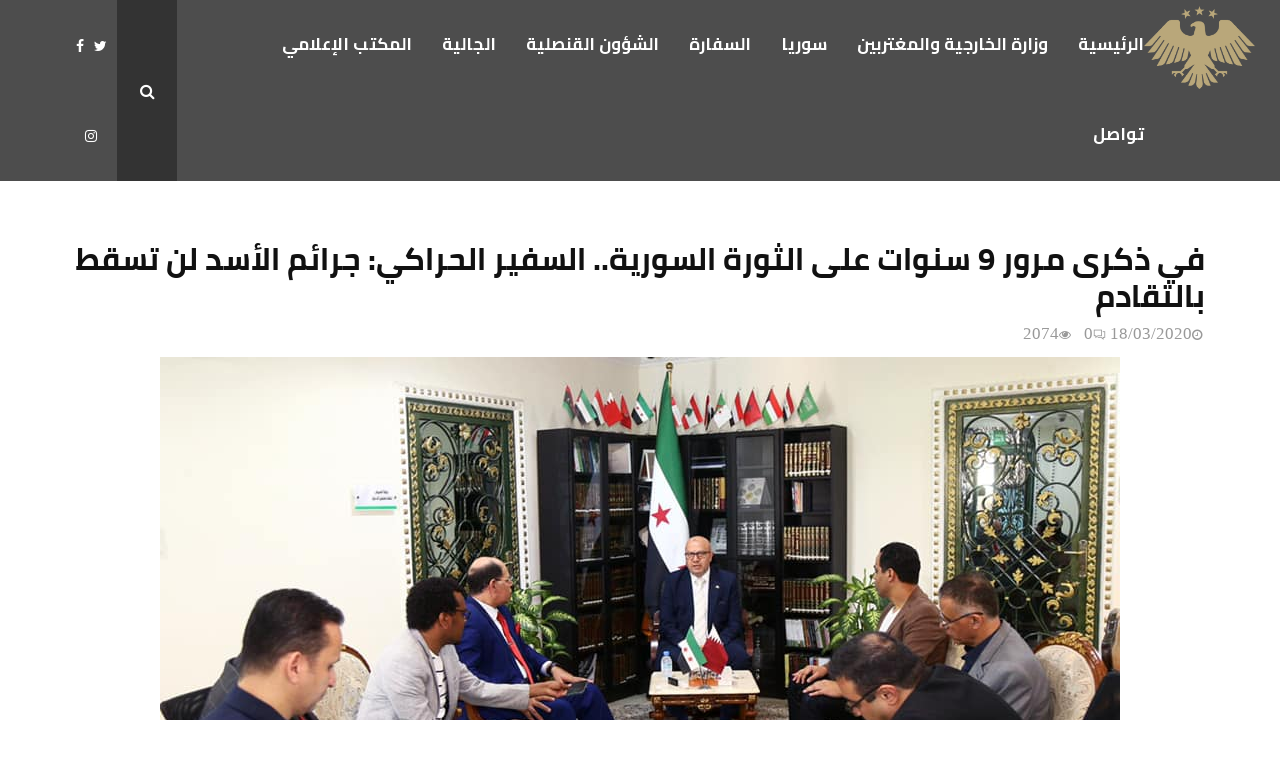

--- FILE ---
content_type: text/html; charset=UTF-8
request_url: https://syrembassy.com/2020/03/%D9%81%D9%8A-%D8%B0%D9%83%D8%B1%D9%89-%D9%85%D8%B1%D9%88%D8%B1-9-%D8%B3%D9%86%D9%88%D8%A7%D8%AA-%D8%B9%D9%84%D9%89-%D8%A7%D9%84%D8%AB%D9%88%D8%B1%D8%A9-%D8%A7%D9%84%D8%B3%D9%88%D8%B1%D9%8A%D8%A9-2/
body_size: 22219
content:
<!DOCTYPE html>
<html dir="rtl" lang="ar">
<head>
	<meta charset="UTF-8">
		<meta name="viewport" content="width=device-width, initial-scale=1">
		<link rel="profile" href="http://gmpg.org/xfn/11">
	<meta name='robots' content='index, follow, max-image-preview:large, max-snippet:-1, max-video-preview:-1' />
	<style>img:is([sizes="auto" i], [sizes^="auto," i]) { contain-intrinsic-size: 3000px 1500px }</style>
	
	<!-- This site is optimized with the Yoast SEO plugin v24.2 - https://yoast.com/wordpress/plugins/seo/ -->
	<title>في ذكرى مرور 9 سنوات على الثورة السورية.. السفير الحراكي: جرائم الأسد لن تسقط بالتقادم - سفارة الجمهورية العربية السورية في الدوحة</title>
	<link rel="canonical" href="https://syrembassy.com/2020/03/في-ذكرى-مرور-9-سنوات-على-الثورة-السورية-2/" />
	<meta property="og:locale" content="ar_AR" />
	<meta property="og:type" content="article" />
	<meta property="og:title" content="في ذكرى مرور 9 سنوات على الثورة السورية.. السفير الحراكي: جرائم الأسد لن تسقط بالتقادم - سفارة الجمهورية العربية السورية في الدوحة" />
	<meta property="og:description" content="&nbsp; بمناسبة الذكرى التاسعة لانطلاقة الثورة السورية، عقد السفير السوري نزار الحراكي مؤتمراً صحفياً، أكد فيه على استمرار الثورة السورية ومشاركة الشعب السوري فيها حتى تحقيق الحرية والكرامة وإسقاط نظام الأسد. وأن استمرارها لعامها العاشر دليل على تمسك الشعب السوري بمبادئ الحرية والديمقراطية التي ضحى من أجلها بمئات الآلاف من..." />
	<meta property="og:url" content="https://syrembassy.com/2020/03/في-ذكرى-مرور-9-سنوات-على-الثورة-السورية-2/" />
	<meta property="og:site_name" content="سفارة الجمهورية العربية السورية في الدوحة" />
	<meta property="article:published_time" content="2020-03-18T05:36:24+00:00" />
	<meta property="article:modified_time" content="2022-07-30T03:38:35+00:00" />
	<meta property="og:image" content="https://syrembassy.com/wp-content/uploads/2020/08/7.jpg" />
	<meta property="og:image:width" content="960" />
	<meta property="og:image:height" content="570" />
	<meta property="og:image:type" content="image/jpeg" />
	<meta name="author" content="admin" />
	<meta name="twitter:card" content="summary_large_image" />
	<meta name="twitter:label1" content="كُتب بواسطة" />
	<meta name="twitter:data1" content="admin" />
	<script type="application/ld+json" class="yoast-schema-graph">{"@context":"https://schema.org","@graph":[{"@type":"Article","@id":"https://syrembassy.com/2020/03/%d9%81%d9%8a-%d8%b0%d9%83%d8%b1%d9%89-%d9%85%d8%b1%d9%88%d8%b1-9-%d8%b3%d9%86%d9%88%d8%a7%d8%aa-%d8%b9%d9%84%d9%89-%d8%a7%d9%84%d8%ab%d9%88%d8%b1%d8%a9-%d8%a7%d9%84%d8%b3%d9%88%d8%b1%d9%8a%d8%a9-2/#article","isPartOf":{"@id":"https://syrembassy.com/2020/03/%d9%81%d9%8a-%d8%b0%d9%83%d8%b1%d9%89-%d9%85%d8%b1%d9%88%d8%b1-9-%d8%b3%d9%86%d9%88%d8%a7%d8%aa-%d8%b9%d9%84%d9%89-%d8%a7%d9%84%d8%ab%d9%88%d8%b1%d8%a9-%d8%a7%d9%84%d8%b3%d9%88%d8%b1%d9%8a%d8%a9-2/"},"author":{"name":"admin","@id":"https://syrembassy.com/#/schema/person/cf9e5413eeb9379fe51492d277b6431d"},"headline":"في ذكرى مرور 9 سنوات على الثورة السورية.. السفير الحراكي: جرائم الأسد لن تسقط بالتقادم","datePublished":"2020-03-18T05:36:24+00:00","dateModified":"2022-07-30T03:38:35+00:00","mainEntityOfPage":{"@id":"https://syrembassy.com/2020/03/%d9%81%d9%8a-%d8%b0%d9%83%d8%b1%d9%89-%d9%85%d8%b1%d9%88%d8%b1-9-%d8%b3%d9%86%d9%88%d8%a7%d8%aa-%d8%b9%d9%84%d9%89-%d8%a7%d9%84%d8%ab%d9%88%d8%b1%d8%a9-%d8%a7%d9%84%d8%b3%d9%88%d8%b1%d9%8a%d8%a9-2/"},"wordCount":2,"commentCount":0,"publisher":{"@id":"https://syrembassy.com/#organization"},"image":{"@id":"https://syrembassy.com/2020/03/%d9%81%d9%8a-%d8%b0%d9%83%d8%b1%d9%89-%d9%85%d8%b1%d9%88%d8%b1-9-%d8%b3%d9%86%d9%88%d8%a7%d8%aa-%d8%b9%d9%84%d9%89-%d8%a7%d9%84%d8%ab%d9%88%d8%b1%d8%a9-%d8%a7%d9%84%d8%b3%d9%88%d8%b1%d9%8a%d8%a9-2/#primaryimage"},"thumbnailUrl":"https://syrembassy.com/wp-content/uploads/2020/08/7.jpg","articleSection":["الأنشطة السياسية والدبلوماسية","الثورة السورية"],"inLanguage":"ar","potentialAction":[{"@type":"CommentAction","name":"Comment","target":["https://syrembassy.com/2020/03/%d9%81%d9%8a-%d8%b0%d9%83%d8%b1%d9%89-%d9%85%d8%b1%d9%88%d8%b1-9-%d8%b3%d9%86%d9%88%d8%a7%d8%aa-%d8%b9%d9%84%d9%89-%d8%a7%d9%84%d8%ab%d9%88%d8%b1%d8%a9-%d8%a7%d9%84%d8%b3%d9%88%d8%b1%d9%8a%d8%a9-2/#respond"]}]},{"@type":"WebPage","@id":"https://syrembassy.com/2020/03/%d9%81%d9%8a-%d8%b0%d9%83%d8%b1%d9%89-%d9%85%d8%b1%d9%88%d8%b1-9-%d8%b3%d9%86%d9%88%d8%a7%d8%aa-%d8%b9%d9%84%d9%89-%d8%a7%d9%84%d8%ab%d9%88%d8%b1%d8%a9-%d8%a7%d9%84%d8%b3%d9%88%d8%b1%d9%8a%d8%a9-2/","url":"https://syrembassy.com/2020/03/%d9%81%d9%8a-%d8%b0%d9%83%d8%b1%d9%89-%d9%85%d8%b1%d9%88%d8%b1-9-%d8%b3%d9%86%d9%88%d8%a7%d8%aa-%d8%b9%d9%84%d9%89-%d8%a7%d9%84%d8%ab%d9%88%d8%b1%d8%a9-%d8%a7%d9%84%d8%b3%d9%88%d8%b1%d9%8a%d8%a9-2/","name":"في ذكرى مرور 9 سنوات على الثورة السورية.. السفير الحراكي: جرائم الأسد لن تسقط بالتقادم - سفارة الجمهورية العربية السورية في الدوحة","isPartOf":{"@id":"https://syrembassy.com/#website"},"primaryImageOfPage":{"@id":"https://syrembassy.com/2020/03/%d9%81%d9%8a-%d8%b0%d9%83%d8%b1%d9%89-%d9%85%d8%b1%d9%88%d8%b1-9-%d8%b3%d9%86%d9%88%d8%a7%d8%aa-%d8%b9%d9%84%d9%89-%d8%a7%d9%84%d8%ab%d9%88%d8%b1%d8%a9-%d8%a7%d9%84%d8%b3%d9%88%d8%b1%d9%8a%d8%a9-2/#primaryimage"},"image":{"@id":"https://syrembassy.com/2020/03/%d9%81%d9%8a-%d8%b0%d9%83%d8%b1%d9%89-%d9%85%d8%b1%d9%88%d8%b1-9-%d8%b3%d9%86%d9%88%d8%a7%d8%aa-%d8%b9%d9%84%d9%89-%d8%a7%d9%84%d8%ab%d9%88%d8%b1%d8%a9-%d8%a7%d9%84%d8%b3%d9%88%d8%b1%d9%8a%d8%a9-2/#primaryimage"},"thumbnailUrl":"https://syrembassy.com/wp-content/uploads/2020/08/7.jpg","datePublished":"2020-03-18T05:36:24+00:00","dateModified":"2022-07-30T03:38:35+00:00","breadcrumb":{"@id":"https://syrembassy.com/2020/03/%d9%81%d9%8a-%d8%b0%d9%83%d8%b1%d9%89-%d9%85%d8%b1%d9%88%d8%b1-9-%d8%b3%d9%86%d9%88%d8%a7%d8%aa-%d8%b9%d9%84%d9%89-%d8%a7%d9%84%d8%ab%d9%88%d8%b1%d8%a9-%d8%a7%d9%84%d8%b3%d9%88%d8%b1%d9%8a%d8%a9-2/#breadcrumb"},"inLanguage":"ar","potentialAction":[{"@type":"ReadAction","target":["https://syrembassy.com/2020/03/%d9%81%d9%8a-%d8%b0%d9%83%d8%b1%d9%89-%d9%85%d8%b1%d9%88%d8%b1-9-%d8%b3%d9%86%d9%88%d8%a7%d8%aa-%d8%b9%d9%84%d9%89-%d8%a7%d9%84%d8%ab%d9%88%d8%b1%d8%a9-%d8%a7%d9%84%d8%b3%d9%88%d8%b1%d9%8a%d8%a9-2/"]}]},{"@type":"ImageObject","inLanguage":"ar","@id":"https://syrembassy.com/2020/03/%d9%81%d9%8a-%d8%b0%d9%83%d8%b1%d9%89-%d9%85%d8%b1%d9%88%d8%b1-9-%d8%b3%d9%86%d9%88%d8%a7%d8%aa-%d8%b9%d9%84%d9%89-%d8%a7%d9%84%d8%ab%d9%88%d8%b1%d8%a9-%d8%a7%d9%84%d8%b3%d9%88%d8%b1%d9%8a%d8%a9-2/#primaryimage","url":"https://syrembassy.com/wp-content/uploads/2020/08/7.jpg","contentUrl":"https://syrembassy.com/wp-content/uploads/2020/08/7.jpg","width":960,"height":570},{"@type":"BreadcrumbList","@id":"https://syrembassy.com/2020/03/%d9%81%d9%8a-%d8%b0%d9%83%d8%b1%d9%89-%d9%85%d8%b1%d9%88%d8%b1-9-%d8%b3%d9%86%d9%88%d8%a7%d8%aa-%d8%b9%d9%84%d9%89-%d8%a7%d9%84%d8%ab%d9%88%d8%b1%d8%a9-%d8%a7%d9%84%d8%b3%d9%88%d8%b1%d9%8a%d8%a9-2/#breadcrumb","itemListElement":[{"@type":"ListItem","position":1,"name":"Home","item":"https://syrembassy.com/"},{"@type":"ListItem","position":2,"name":"في ذكرى مرور 9 سنوات على الثورة السورية.. السفير الحراكي: جرائم الأسد لن تسقط بالتقادم"}]},{"@type":"WebSite","@id":"https://syrembassy.com/#website","url":"https://syrembassy.com/","name":"السفارة السورية في قطر","description":"","publisher":{"@id":"https://syrembassy.com/#organization"},"potentialAction":[{"@type":"SearchAction","target":{"@type":"EntryPoint","urlTemplate":"https://syrembassy.com/?s={search_term_string}"},"query-input":{"@type":"PropertyValueSpecification","valueRequired":true,"valueName":"search_term_string"}}],"inLanguage":"ar"},{"@type":"Organization","@id":"https://syrembassy.com/#organization","name":"Syrian Embasy","url":"https://syrembassy.com/","logo":{"@type":"ImageObject","inLanguage":"ar","@id":"https://syrembassy.com/#/schema/logo/image/","url":"https://syrembassy.com/wp-content/uploads/2019/09/logo.icon_.ico","contentUrl":"https://syrembassy.com/wp-content/uploads/2019/09/logo.icon_.ico","width":249,"height":1,"caption":"Syrian Embasy"},"image":{"@id":"https://syrembassy.com/#/schema/logo/image/"}},{"@type":"Person","@id":"https://syrembassy.com/#/schema/person/cf9e5413eeb9379fe51492d277b6431d","name":"admin","image":{"@type":"ImageObject","inLanguage":"ar","@id":"https://syrembassy.com/#/schema/person/image/","url":"https://secure.gravatar.com/avatar/c92df3c6e82c0745b75dd9bbb1e151be?s=96&d=mm&r=g","contentUrl":"https://secure.gravatar.com/avatar/c92df3c6e82c0745b75dd9bbb1e151be?s=96&d=mm&r=g","caption":"admin"},"url":"https://syrembassy.com/author/moumen95/"}]}</script>
	<!-- / Yoast SEO plugin. -->


<link rel='dns-prefetch' href='//fonts.googleapis.com' />
<link rel='dns-prefetch' href='//www.fontstatic.com' />
<link rel="alternate" type="application/rss+xml" title="سفارة الجمهورية العربية السورية في الدوحة &laquo; الخلاصة" href="https://syrembassy.com/feed/" />
<link rel="alternate" type="application/rss+xml" title="سفارة الجمهورية العربية السورية في الدوحة &laquo; خلاصة التعليقات" href="https://syrembassy.com/comments/feed/" />
<link rel="alternate" type="application/rss+xml" title="سفارة الجمهورية العربية السورية في الدوحة &laquo; في ذكرى مرور 9 سنوات على الثورة السورية.. السفير الحراكي: جرائم الأسد لن تسقط بالتقادم خلاصة التعليقات" href="https://syrembassy.com/2020/03/%d9%81%d9%8a-%d8%b0%d9%83%d8%b1%d9%89-%d9%85%d8%b1%d9%88%d8%b1-9-%d8%b3%d9%86%d9%88%d8%a7%d8%aa-%d8%b9%d9%84%d9%89-%d8%a7%d9%84%d8%ab%d9%88%d8%b1%d8%a9-%d8%a7%d9%84%d8%b3%d9%88%d8%b1%d9%8a%d8%a9-2/feed/" />
<script type="text/javascript">
/* <![CDATA[ */
window._wpemojiSettings = {"baseUrl":"https:\/\/s.w.org\/images\/core\/emoji\/15.0.3\/72x72\/","ext":".png","svgUrl":"https:\/\/s.w.org\/images\/core\/emoji\/15.0.3\/svg\/","svgExt":".svg","source":{"concatemoji":"https:\/\/syrembassy.com\/wp-includes\/js\/wp-emoji-release.min.js?ver=6.7.4"}};
/*! This file is auto-generated */
!function(i,n){var o,s,e;function c(e){try{var t={supportTests:e,timestamp:(new Date).valueOf()};sessionStorage.setItem(o,JSON.stringify(t))}catch(e){}}function p(e,t,n){e.clearRect(0,0,e.canvas.width,e.canvas.height),e.fillText(t,0,0);var t=new Uint32Array(e.getImageData(0,0,e.canvas.width,e.canvas.height).data),r=(e.clearRect(0,0,e.canvas.width,e.canvas.height),e.fillText(n,0,0),new Uint32Array(e.getImageData(0,0,e.canvas.width,e.canvas.height).data));return t.every(function(e,t){return e===r[t]})}function u(e,t,n){switch(t){case"flag":return n(e,"\ud83c\udff3\ufe0f\u200d\u26a7\ufe0f","\ud83c\udff3\ufe0f\u200b\u26a7\ufe0f")?!1:!n(e,"\ud83c\uddfa\ud83c\uddf3","\ud83c\uddfa\u200b\ud83c\uddf3")&&!n(e,"\ud83c\udff4\udb40\udc67\udb40\udc62\udb40\udc65\udb40\udc6e\udb40\udc67\udb40\udc7f","\ud83c\udff4\u200b\udb40\udc67\u200b\udb40\udc62\u200b\udb40\udc65\u200b\udb40\udc6e\u200b\udb40\udc67\u200b\udb40\udc7f");case"emoji":return!n(e,"\ud83d\udc26\u200d\u2b1b","\ud83d\udc26\u200b\u2b1b")}return!1}function f(e,t,n){var r="undefined"!=typeof WorkerGlobalScope&&self instanceof WorkerGlobalScope?new OffscreenCanvas(300,150):i.createElement("canvas"),a=r.getContext("2d",{willReadFrequently:!0}),o=(a.textBaseline="top",a.font="600 32px Arial",{});return e.forEach(function(e){o[e]=t(a,e,n)}),o}function t(e){var t=i.createElement("script");t.src=e,t.defer=!0,i.head.appendChild(t)}"undefined"!=typeof Promise&&(o="wpEmojiSettingsSupports",s=["flag","emoji"],n.supports={everything:!0,everythingExceptFlag:!0},e=new Promise(function(e){i.addEventListener("DOMContentLoaded",e,{once:!0})}),new Promise(function(t){var n=function(){try{var e=JSON.parse(sessionStorage.getItem(o));if("object"==typeof e&&"number"==typeof e.timestamp&&(new Date).valueOf()<e.timestamp+604800&&"object"==typeof e.supportTests)return e.supportTests}catch(e){}return null}();if(!n){if("undefined"!=typeof Worker&&"undefined"!=typeof OffscreenCanvas&&"undefined"!=typeof URL&&URL.createObjectURL&&"undefined"!=typeof Blob)try{var e="postMessage("+f.toString()+"("+[JSON.stringify(s),u.toString(),p.toString()].join(",")+"));",r=new Blob([e],{type:"text/javascript"}),a=new Worker(URL.createObjectURL(r),{name:"wpTestEmojiSupports"});return void(a.onmessage=function(e){c(n=e.data),a.terminate(),t(n)})}catch(e){}c(n=f(s,u,p))}t(n)}).then(function(e){for(var t in e)n.supports[t]=e[t],n.supports.everything=n.supports.everything&&n.supports[t],"flag"!==t&&(n.supports.everythingExceptFlag=n.supports.everythingExceptFlag&&n.supports[t]);n.supports.everythingExceptFlag=n.supports.everythingExceptFlag&&!n.supports.flag,n.DOMReady=!1,n.readyCallback=function(){n.DOMReady=!0}}).then(function(){return e}).then(function(){var e;n.supports.everything||(n.readyCallback(),(e=n.source||{}).concatemoji?t(e.concatemoji):e.wpemoji&&e.twemoji&&(t(e.twemoji),t(e.wpemoji)))}))}((window,document),window._wpemojiSettings);
/* ]]> */
</script>
<link rel='stylesheet' id='vc_extensions_admin_imageoverlay-css' href='https://syrembassy.com/wp-content/plugins/vc-extensions-imageoverlay/css/admin_icon.css?ver=6.7.4' type='text/css' media='all' />
<link rel='stylesheet' id='formidable-css' href='https://syrembassy.com/wp-content/plugins/formidable/css/formidableforms.css?ver=518941' type='text/css' media='all' />
<style id='wp-emoji-styles-inline-css' type='text/css'>

	img.wp-smiley, img.emoji {
		display: inline !important;
		border: none !important;
		box-shadow: none !important;
		height: 1em !important;
		width: 1em !important;
		margin: 0 0.07em !important;
		vertical-align: -0.1em !important;
		background: none !important;
		padding: 0 !important;
	}
</style>
<link rel='stylesheet' id='wp-block-library-rtl-css' href='https://syrembassy.com/wp-includes/css/dist/block-library/style-rtl.min.css?ver=6.7.4' type='text/css' media='all' />
<style id='wp-block-library-theme-inline-css' type='text/css'>
.wp-block-audio :where(figcaption){color:#555;font-size:13px;text-align:center}.is-dark-theme .wp-block-audio :where(figcaption){color:#ffffffa6}.wp-block-audio{margin:0 0 1em}.wp-block-code{border:1px solid #ccc;border-radius:4px;font-family:Menlo,Consolas,monaco,monospace;padding:.8em 1em}.wp-block-embed :where(figcaption){color:#555;font-size:13px;text-align:center}.is-dark-theme .wp-block-embed :where(figcaption){color:#ffffffa6}.wp-block-embed{margin:0 0 1em}.blocks-gallery-caption{color:#555;font-size:13px;text-align:center}.is-dark-theme .blocks-gallery-caption{color:#ffffffa6}:root :where(.wp-block-image figcaption){color:#555;font-size:13px;text-align:center}.is-dark-theme :root :where(.wp-block-image figcaption){color:#ffffffa6}.wp-block-image{margin:0 0 1em}.wp-block-pullquote{border-bottom:4px solid;border-top:4px solid;color:currentColor;margin-bottom:1.75em}.wp-block-pullquote cite,.wp-block-pullquote footer,.wp-block-pullquote__citation{color:currentColor;font-size:.8125em;font-style:normal;text-transform:uppercase}.wp-block-quote{border-left:.25em solid;margin:0 0 1.75em;padding-left:1em}.wp-block-quote cite,.wp-block-quote footer{color:currentColor;font-size:.8125em;font-style:normal;position:relative}.wp-block-quote:where(.has-text-align-right){border-left:none;border-right:.25em solid;padding-left:0;padding-right:1em}.wp-block-quote:where(.has-text-align-center){border:none;padding-left:0}.wp-block-quote.is-large,.wp-block-quote.is-style-large,.wp-block-quote:where(.is-style-plain){border:none}.wp-block-search .wp-block-search__label{font-weight:700}.wp-block-search__button{border:1px solid #ccc;padding:.375em .625em}:where(.wp-block-group.has-background){padding:1.25em 2.375em}.wp-block-separator.has-css-opacity{opacity:.4}.wp-block-separator{border:none;border-bottom:2px solid;margin-left:auto;margin-right:auto}.wp-block-separator.has-alpha-channel-opacity{opacity:1}.wp-block-separator:not(.is-style-wide):not(.is-style-dots){width:100px}.wp-block-separator.has-background:not(.is-style-dots){border-bottom:none;height:1px}.wp-block-separator.has-background:not(.is-style-wide):not(.is-style-dots){height:2px}.wp-block-table{margin:0 0 1em}.wp-block-table td,.wp-block-table th{word-break:normal}.wp-block-table :where(figcaption){color:#555;font-size:13px;text-align:center}.is-dark-theme .wp-block-table :where(figcaption){color:#ffffffa6}.wp-block-video :where(figcaption){color:#555;font-size:13px;text-align:center}.is-dark-theme .wp-block-video :where(figcaption){color:#ffffffa6}.wp-block-video{margin:0 0 1em}:root :where(.wp-block-template-part.has-background){margin-bottom:0;margin-top:0;padding:1.25em 2.375em}
</style>
<style id='classic-theme-styles-inline-css' type='text/css'>
/*! This file is auto-generated */
.wp-block-button__link{color:#fff;background-color:#32373c;border-radius:9999px;box-shadow:none;text-decoration:none;padding:calc(.667em + 2px) calc(1.333em + 2px);font-size:1.125em}.wp-block-file__button{background:#32373c;color:#fff;text-decoration:none}
</style>
<style id='global-styles-inline-css' type='text/css'>
:root{--wp--preset--aspect-ratio--square: 1;--wp--preset--aspect-ratio--4-3: 4/3;--wp--preset--aspect-ratio--3-4: 3/4;--wp--preset--aspect-ratio--3-2: 3/2;--wp--preset--aspect-ratio--2-3: 2/3;--wp--preset--aspect-ratio--16-9: 16/9;--wp--preset--aspect-ratio--9-16: 9/16;--wp--preset--color--black: #000000;--wp--preset--color--cyan-bluish-gray: #abb8c3;--wp--preset--color--white: #ffffff;--wp--preset--color--pale-pink: #f78da7;--wp--preset--color--vivid-red: #cf2e2e;--wp--preset--color--luminous-vivid-orange: #ff6900;--wp--preset--color--luminous-vivid-amber: #fcb900;--wp--preset--color--light-green-cyan: #7bdcb5;--wp--preset--color--vivid-green-cyan: #00d084;--wp--preset--color--pale-cyan-blue: #8ed1fc;--wp--preset--color--vivid-cyan-blue: #0693e3;--wp--preset--color--vivid-purple: #9b51e0;--wp--preset--gradient--vivid-cyan-blue-to-vivid-purple: linear-gradient(135deg,rgba(6,147,227,1) 0%,rgb(155,81,224) 100%);--wp--preset--gradient--light-green-cyan-to-vivid-green-cyan: linear-gradient(135deg,rgb(122,220,180) 0%,rgb(0,208,130) 100%);--wp--preset--gradient--luminous-vivid-amber-to-luminous-vivid-orange: linear-gradient(135deg,rgba(252,185,0,1) 0%,rgba(255,105,0,1) 100%);--wp--preset--gradient--luminous-vivid-orange-to-vivid-red: linear-gradient(135deg,rgba(255,105,0,1) 0%,rgb(207,46,46) 100%);--wp--preset--gradient--very-light-gray-to-cyan-bluish-gray: linear-gradient(135deg,rgb(238,238,238) 0%,rgb(169,184,195) 100%);--wp--preset--gradient--cool-to-warm-spectrum: linear-gradient(135deg,rgb(74,234,220) 0%,rgb(151,120,209) 20%,rgb(207,42,186) 40%,rgb(238,44,130) 60%,rgb(251,105,98) 80%,rgb(254,248,76) 100%);--wp--preset--gradient--blush-light-purple: linear-gradient(135deg,rgb(255,206,236) 0%,rgb(152,150,240) 100%);--wp--preset--gradient--blush-bordeaux: linear-gradient(135deg,rgb(254,205,165) 0%,rgb(254,45,45) 50%,rgb(107,0,62) 100%);--wp--preset--gradient--luminous-dusk: linear-gradient(135deg,rgb(255,203,112) 0%,rgb(199,81,192) 50%,rgb(65,88,208) 100%);--wp--preset--gradient--pale-ocean: linear-gradient(135deg,rgb(255,245,203) 0%,rgb(182,227,212) 50%,rgb(51,167,181) 100%);--wp--preset--gradient--electric-grass: linear-gradient(135deg,rgb(202,248,128) 0%,rgb(113,206,126) 100%);--wp--preset--gradient--midnight: linear-gradient(135deg,rgb(2,3,129) 0%,rgb(40,116,252) 100%);--wp--preset--font-size--small: 14px;--wp--preset--font-size--medium: 20px;--wp--preset--font-size--large: 32px;--wp--preset--font-size--x-large: 42px;--wp--preset--font-size--normal: 16px;--wp--preset--font-size--huge: 42px;--wp--preset--spacing--20: 0.44rem;--wp--preset--spacing--30: 0.67rem;--wp--preset--spacing--40: 1rem;--wp--preset--spacing--50: 1.5rem;--wp--preset--spacing--60: 2.25rem;--wp--preset--spacing--70: 3.38rem;--wp--preset--spacing--80: 5.06rem;--wp--preset--shadow--natural: 6px 6px 9px rgba(0, 0, 0, 0.2);--wp--preset--shadow--deep: 12px 12px 50px rgba(0, 0, 0, 0.4);--wp--preset--shadow--sharp: 6px 6px 0px rgba(0, 0, 0, 0.2);--wp--preset--shadow--outlined: 6px 6px 0px -3px rgba(255, 255, 255, 1), 6px 6px rgba(0, 0, 0, 1);--wp--preset--shadow--crisp: 6px 6px 0px rgba(0, 0, 0, 1);}:where(.is-layout-flex){gap: 0.5em;}:where(.is-layout-grid){gap: 0.5em;}body .is-layout-flex{display: flex;}.is-layout-flex{flex-wrap: wrap;align-items: center;}.is-layout-flex > :is(*, div){margin: 0;}body .is-layout-grid{display: grid;}.is-layout-grid > :is(*, div){margin: 0;}:where(.wp-block-columns.is-layout-flex){gap: 2em;}:where(.wp-block-columns.is-layout-grid){gap: 2em;}:where(.wp-block-post-template.is-layout-flex){gap: 1.25em;}:where(.wp-block-post-template.is-layout-grid){gap: 1.25em;}.has-black-color{color: var(--wp--preset--color--black) !important;}.has-cyan-bluish-gray-color{color: var(--wp--preset--color--cyan-bluish-gray) !important;}.has-white-color{color: var(--wp--preset--color--white) !important;}.has-pale-pink-color{color: var(--wp--preset--color--pale-pink) !important;}.has-vivid-red-color{color: var(--wp--preset--color--vivid-red) !important;}.has-luminous-vivid-orange-color{color: var(--wp--preset--color--luminous-vivid-orange) !important;}.has-luminous-vivid-amber-color{color: var(--wp--preset--color--luminous-vivid-amber) !important;}.has-light-green-cyan-color{color: var(--wp--preset--color--light-green-cyan) !important;}.has-vivid-green-cyan-color{color: var(--wp--preset--color--vivid-green-cyan) !important;}.has-pale-cyan-blue-color{color: var(--wp--preset--color--pale-cyan-blue) !important;}.has-vivid-cyan-blue-color{color: var(--wp--preset--color--vivid-cyan-blue) !important;}.has-vivid-purple-color{color: var(--wp--preset--color--vivid-purple) !important;}.has-black-background-color{background-color: var(--wp--preset--color--black) !important;}.has-cyan-bluish-gray-background-color{background-color: var(--wp--preset--color--cyan-bluish-gray) !important;}.has-white-background-color{background-color: var(--wp--preset--color--white) !important;}.has-pale-pink-background-color{background-color: var(--wp--preset--color--pale-pink) !important;}.has-vivid-red-background-color{background-color: var(--wp--preset--color--vivid-red) !important;}.has-luminous-vivid-orange-background-color{background-color: var(--wp--preset--color--luminous-vivid-orange) !important;}.has-luminous-vivid-amber-background-color{background-color: var(--wp--preset--color--luminous-vivid-amber) !important;}.has-light-green-cyan-background-color{background-color: var(--wp--preset--color--light-green-cyan) !important;}.has-vivid-green-cyan-background-color{background-color: var(--wp--preset--color--vivid-green-cyan) !important;}.has-pale-cyan-blue-background-color{background-color: var(--wp--preset--color--pale-cyan-blue) !important;}.has-vivid-cyan-blue-background-color{background-color: var(--wp--preset--color--vivid-cyan-blue) !important;}.has-vivid-purple-background-color{background-color: var(--wp--preset--color--vivid-purple) !important;}.has-black-border-color{border-color: var(--wp--preset--color--black) !important;}.has-cyan-bluish-gray-border-color{border-color: var(--wp--preset--color--cyan-bluish-gray) !important;}.has-white-border-color{border-color: var(--wp--preset--color--white) !important;}.has-pale-pink-border-color{border-color: var(--wp--preset--color--pale-pink) !important;}.has-vivid-red-border-color{border-color: var(--wp--preset--color--vivid-red) !important;}.has-luminous-vivid-orange-border-color{border-color: var(--wp--preset--color--luminous-vivid-orange) !important;}.has-luminous-vivid-amber-border-color{border-color: var(--wp--preset--color--luminous-vivid-amber) !important;}.has-light-green-cyan-border-color{border-color: var(--wp--preset--color--light-green-cyan) !important;}.has-vivid-green-cyan-border-color{border-color: var(--wp--preset--color--vivid-green-cyan) !important;}.has-pale-cyan-blue-border-color{border-color: var(--wp--preset--color--pale-cyan-blue) !important;}.has-vivid-cyan-blue-border-color{border-color: var(--wp--preset--color--vivid-cyan-blue) !important;}.has-vivid-purple-border-color{border-color: var(--wp--preset--color--vivid-purple) !important;}.has-vivid-cyan-blue-to-vivid-purple-gradient-background{background: var(--wp--preset--gradient--vivid-cyan-blue-to-vivid-purple) !important;}.has-light-green-cyan-to-vivid-green-cyan-gradient-background{background: var(--wp--preset--gradient--light-green-cyan-to-vivid-green-cyan) !important;}.has-luminous-vivid-amber-to-luminous-vivid-orange-gradient-background{background: var(--wp--preset--gradient--luminous-vivid-amber-to-luminous-vivid-orange) !important;}.has-luminous-vivid-orange-to-vivid-red-gradient-background{background: var(--wp--preset--gradient--luminous-vivid-orange-to-vivid-red) !important;}.has-very-light-gray-to-cyan-bluish-gray-gradient-background{background: var(--wp--preset--gradient--very-light-gray-to-cyan-bluish-gray) !important;}.has-cool-to-warm-spectrum-gradient-background{background: var(--wp--preset--gradient--cool-to-warm-spectrum) !important;}.has-blush-light-purple-gradient-background{background: var(--wp--preset--gradient--blush-light-purple) !important;}.has-blush-bordeaux-gradient-background{background: var(--wp--preset--gradient--blush-bordeaux) !important;}.has-luminous-dusk-gradient-background{background: var(--wp--preset--gradient--luminous-dusk) !important;}.has-pale-ocean-gradient-background{background: var(--wp--preset--gradient--pale-ocean) !important;}.has-electric-grass-gradient-background{background: var(--wp--preset--gradient--electric-grass) !important;}.has-midnight-gradient-background{background: var(--wp--preset--gradient--midnight) !important;}.has-small-font-size{font-size: var(--wp--preset--font-size--small) !important;}.has-medium-font-size{font-size: var(--wp--preset--font-size--medium) !important;}.has-large-font-size{font-size: var(--wp--preset--font-size--large) !important;}.has-x-large-font-size{font-size: var(--wp--preset--font-size--x-large) !important;}
:where(.wp-block-post-template.is-layout-flex){gap: 1.25em;}:where(.wp-block-post-template.is-layout-grid){gap: 1.25em;}
:where(.wp-block-columns.is-layout-flex){gap: 2em;}:where(.wp-block-columns.is-layout-grid){gap: 2em;}
:root :where(.wp-block-pullquote){font-size: 1.5em;line-height: 1.6;}
</style>
<link rel='stylesheet' id='bootstrap-css' href='https://syrembassy.com/wp-content/plugins/formidable-bootstrap/css/bootstrap.min.css?ver=5.0.2' type='text/css' media='all' />
<style id='bootstrap-inline-css' type='text/css'>
ul.pagination li.dots.disabled {
				padding: 6px 8px;
				background-color: #fff;
				border: 1px solid #ddd;
			}
		.frm_pagination_cont ul.frm_pagination {
			display: flex;
		}
		.frm_pagination_cont ul.frm_pagination > li {
			margin: 0;
		}.input-group .form-control {
			margin-right: 0;
		}
</style>
<link rel='stylesheet' id='bootstrap-glyphicons-css' href='https://syrembassy.com/wp-content/plugins/formidable-bootstrap/css/bootstrap-glyphicons.min.css?ver=3.3.7' type='text/css' media='all' />
<link rel='stylesheet' id='pencisc-css' href='https://syrembassy.com/wp-content/plugins/penci-framework/assets/css/single-shortcode.css?ver=6.7.4' type='text/css' media='all' />
<link rel='stylesheet' id='penci-oswald-css' href='//fonts.googleapis.com/css?family=Oswald%3A400&#038;ver=6.7.4' type='text/css' media='all' />
<link rel='stylesheet' id='rs-plugin-settings-css' href='https://syrembassy.com/wp-content/plugins/revslider/public/assets/css/rs6.css?ver=6.0.8' type='text/css' media='all' />
<style id='rs-plugin-settings-inline-css' type='text/css'>
#rs-demo-id {}
</style>
<link rel='stylesheet' id='arabic-webfonts-css' href='//www.fontstatic.com/f=cairo-bold,' type='text/css' media='all' />
<link rel='stylesheet' id='parent-style-css' href='https://syrembassy.com/wp-content/themes/pennews/style.css?ver=6.7.4' type='text/css' media='all' />
<link rel='stylesheet' id='penci-style-child-css' href='https://syrembassy.com/wp-content/themes/pennews-child/style.css?ver=1.0.0' type='text/css' media='all' />
<link rel='stylesheet' id='penci-font-awesome-css' href='https://syrembassy.com/wp-content/themes/pennews/css/font-awesome.min.css?ver=4.5.2' type='text/css' media='all' />
<link rel='stylesheet' id='penci-fonts-css' href='//fonts.googleapis.com/css?family=Roboto%3A300%2C300italic%2C400%2C400italic%2C500%2C500italic%2C700%2C700italic%2C800%2C800italic%7CMukta+Vaani%3A300%2C300italic%2C400%2C400italic%2C500%2C500italic%2C700%2C700italic%2C800%2C800italic%7COswald%3A300%2C300italic%2C400%2C400italic%2C500%2C500italic%2C700%2C700italic%2C800%2C800italic%7CTeko%3A300%2C300italic%2C400%2C400italic%2C500%2C500italic%2C700%2C700italic%2C800%2C800italic%7CCairo%3A300%2C300italic%2C400%2C400italic%2C500%2C500italic%2C700%2C700italic%2C800%2C800italic%3A300%2C300italic%2C400%2C400italic%2C500%2C500italic%2C700%2C700italic%2C800%2C800italic%26subset%3Dcyrillic%2Ccyrillic-ext%2Cgreek%2Cgreek-ext%2Clatin-ext' type='text/css' media='all' />
<link rel='stylesheet' id='penci-portfolio-css' href='https://syrembassy.com/wp-content/themes/pennews/css/portfolio.css?ver=6.5.6' type='text/css' media='all' />
<link rel='stylesheet' id='penci-recipe-css' href='https://syrembassy.com/wp-content/themes/pennews/css/recipe.css?ver=6.5.6' type='text/css' media='all' />
<link rel='stylesheet' id='penci-review-css' href='https://syrembassy.com/wp-content/themes/pennews/css/review.css?ver=6.5.6' type='text/css' media='all' />
<link rel='stylesheet' id='penci-style-css' href='https://syrembassy.com/wp-content/themes/pennews-child/style.css?ver=6.5.6' type='text/css' media='all' />
<style id='penci-style-inline-css' type='text/css'>
.penci-block-vc.style-title-13:not(.footer-widget).style-title-center .penci-block-heading {border-right: 10px solid transparent; border-left: 10px solid transparent; }.site-branding h1, .site-branding h2 {margin: 0;}.penci-schema-markup { display: none !important; }.penci-entry-media .twitter-video { max-width: none !important; margin: 0 !important; }.penci-entry-media .fb-video { margin-bottom: 0; }.penci-entry-media .post-format-meta > iframe { vertical-align: top; }.penci-single-style-6 .penci-entry-media-top.penci-video-format-dailymotion:after, .penci-single-style-6 .penci-entry-media-top.penci-video-format-facebook:after, .penci-single-style-6 .penci-entry-media-top.penci-video-format-vimeo:after, .penci-single-style-6 .penci-entry-media-top.penci-video-format-twitter:after, .penci-single-style-7 .penci-entry-media-top.penci-video-format-dailymotion:after, .penci-single-style-7 .penci-entry-media-top.penci-video-format-facebook:after, .penci-single-style-7 .penci-entry-media-top.penci-video-format-vimeo:after, .penci-single-style-7 .penci-entry-media-top.penci-video-format-twitter:after { content: none; } .penci-single-style-5 .penci-entry-media.penci-video-format-dailymotion:after, .penci-single-style-5 .penci-entry-media.penci-video-format-facebook:after, .penci-single-style-5 .penci-entry-media.penci-video-format-vimeo:after, .penci-single-style-5 .penci-entry-media.penci-video-format-twitter:after { content: none; }@media screen and (max-width: 960px) { .penci-insta-thumb ul.thumbnails.penci_col_5 li, .penci-insta-thumb ul.thumbnails.penci_col_6 li { width: 33.33% !important; } .penci-insta-thumb ul.thumbnails.penci_col_7 li, .penci-insta-thumb ul.thumbnails.penci_col_8 li, .penci-insta-thumb ul.thumbnails.penci_col_9 li, .penci-insta-thumb ul.thumbnails.penci_col_10 li { width: 25% !important; } }.site-header.header--s12 .penci-menu-toggle-wapper,.site-header.header--s12 .header__social-search { flex: 1; }.site-header.header--s5 .site-branding {  padding-right: 0;margin-right: 40px; }.penci-block_37 .penci_post-meta { padding-top: 8px; }.penci-block_37 .penci-post-excerpt + .penci_post-meta { padding-top: 0; }.penci-hide-text-votes { display: none; }.penci-usewr-review {  border-top: 1px solid #ececec; }.penci-review-score {top: 5px; position: relative; }.penci-social-counter.penci-social-counter--style-3 .penci-social__empty a, .penci-social-counter.penci-social-counter--style-4 .penci-social__empty a, .penci-social-counter.penci-social-counter--style-5 .penci-social__empty a, .penci-social-counter.penci-social-counter--style-6 .penci-social__empty a { display: flex; justify-content: center; align-items: center; }.penci-block-error { padding: 0 20px 20px; }@media screen and (min-width: 1240px){ .penci_dis_padding_bw .penci-content-main.penci-col-4:nth-child(3n+2) { padding-right: 15px; padding-left: 15px; }}.bos_searchbox_widget_class.penci-vc-column-1 #flexi_searchbox #b_searchboxInc .b_submitButton_wrapper{ padding-top: 10px; padding-bottom: 10px; }.mfp-image-holder .mfp-close, .mfp-iframe-holder .mfp-close { background: transparent; border-color: transparent; }h1, h2, h3, h4, h5, h6,.error404 .page-title,
		.error404 .penci-block-vc .penci-block__title, .footer__bottom.style-2 .block-title {font-family: 'Cairo', sans-serif}.penci-block-vc .penci-block__title, .penci-menu-hbg .penci-block-vc .penci-block__title, .penci-menu-hbg-widgets .menu-hbg-title{ font-family:'Cairo', sans-serif; }.penci-block-vc .penci-block__title, .penci-menu-hbg .penci-block-vc .penci-block__title, .penci-menu-hbg-widgets .menu-hbg-title{ font-weight:600; }body, button, input, select, textarea,.woocommerce ul.products li.product .button,#site-navigation .penci-megamenu .penci-mega-thumbnail .mega-cat-name{font-family: 'Cairo', sans-serif}.penci-topbar .topbar__social-media a{ font-size: 14px; }.penci-topbar.header--s7, .penci-topbar.header--s7 h3, 
		.penci-topbar.header--s7 ul li,
		.penci-topbar.header--s7 .topbar__trending .headline-title{ text-transform: none !important; }.site-header .site-branding a,.header__top .site-branding a{ transform: translateY( 4px ); }.site-header .site-branding .site-title,.header__top .site-branding .site-title{ padding-bottom:8px !important; }.site-description{ font-family: 'Cairo', sans-serif; }.main-navigation > ul:not(.children) > li.highlight-button{ min-height: 90px; }.site-header,.main-navigation > ul:not(.children) > li > a,.site-header.header--s7 .main-navigation > ul:not(.children) > li > a,.search-click,.penci-menuhbg-wapper,.header__social-media,.site-header.header--s7,.site-header.header--s1 .site-branding .site-title,.site-header.header--s7 .site-branding .site-title,.site-header.header--s10 .site-branding .site-title,.site-header.header--s5 .site-branding .site-title{ line-height: 89px; min-height: 90px; }.site-header.header--s7 .custom-logo, .site-header.header--s10 .custom-logo,.site-header.header--s11 .custom-logo, .site-header.header--s1 .custom-logo, .site-header.header--s5 .custom-logo { max-height: 86px; }.main-navigation a,.mobile-sidebar .primary-menu-mobile li a, .penci-menu-hbg .primary-menu-mobile li a{ font-family: 'Cairo', sans-serif; }.main-navigation > ul:not(.children) > li > a{ font-size: 13px; }.main-navigation ul ul a{ font-size: 12px; }#site-navigation .penci-megamenu .penci-mega-child-categories a{ font-size: 12px; }#site-navigation .penci-megamenu .penci-content-megamenu .penci-mega-latest-posts .penci-mega-post a:not(.mega-cat-name){ font-size: 12px; }.main-navigation a{ text-transform: none; }.main-navigation li.penci-mega-menu > a:after, .main-navigation li.menu-item-has-children > a:after, .main-navigation li.page_item_has_children > a:after{ content: none; }.main-navigation li li.menu-item-has-children > a:after, .main-navigation li li.page_item_has_children > a:after{ content: none; }#site-navigation .penci-megamenu .penci-mega-child-categories a{ text-transform: none; }#site-navigation .penci-megamenu .post-mega-title a, #site-navigation .penci-megamenu .penci-mega-date{ text-align: center; }.single .penci-entry-title{ font-size:30px; }.penci-portfolio-wrap{ margin-left: 0px; margin-right: 0px; }.penci-portfolio-wrap .portfolio-item{ padding-left: 0px; padding-right: 0px; margin-bottom:0px; }.penci-popup-login-register .penci-login-container{ background-image:url(https://syrembassy.com/wp-content/uploads/2019/10/slider_23.jpg);; }.buy-button{ background-color:#31c97d !important; }.penci-menuhbg-toggle:hover .lines-button:after,.penci-menuhbg-toggle:hover .penci-lines:before,.penci-menuhbg-toggle:hover .penci-lines:after.penci-login-container a,.penci_list_shortcode li:before,.footer__sidebars .penci-block-vc .penci__post-title a:hover,.penci-viewall-results a:hover,.post-entry .penci-portfolio-filter ul li.active a, .penci-portfolio-filter ul li.active a,.penci-ajax-search-results-wrapper .penci__post-title a:hover{ color: #31c97d; }.penci-tweets-widget-content .icon-tweets,.penci-tweets-widget-content .tweet-intents a,.penci-tweets-widget-content .tweet-intents span:after,.woocommerce .star-rating span,.woocommerce .comment-form p.stars a:hover,.woocommerce div.product .woocommerce-tabs ul.tabs li a:hover,.penci-subcat-list .flexMenu-viewMore:hover a, .penci-subcat-list .flexMenu-viewMore:focus a,.penci-subcat-list .flexMenu-viewMore .flexMenu-popup .penci-subcat-item a:hover,.penci-owl-carousel-style .owl-dot.active span, .penci-owl-carousel-style .owl-dot:hover span,.penci-owl-carousel-slider .owl-dot.active span,.penci-owl-carousel-slider .owl-dot:hover span{ color: #31c97d; }.penci-owl-carousel-slider .owl-dot.active span,.penci-owl-carousel-slider .owl-dot:hover span{ background-color: #31c97d; }blockquote, q,.penci-post-pagination a:hover,a:hover,.penci-entry-meta a:hover,.penci-portfolio-below_img .inner-item-portfolio .portfolio-desc a:hover h3,.main-navigation.penci_disable_padding_menu > ul:not(.children) > li:hover > a,.main-navigation.penci_disable_padding_menu > ul:not(.children) > li:active > a,.main-navigation.penci_disable_padding_menu > ul:not(.children) > li.current-menu-item > a,.main-navigation.penci_disable_padding_menu > ul:not(.children) > li.current-menu-ancestor > a,.main-navigation.penci_disable_padding_menu > ul:not(.children) > li.current-category-ancestor > a,.site-header.header--s11 .main-navigation.penci_enable_line_menu .menu > li:hover > a,.site-header.header--s11 .main-navigation.penci_enable_line_menu .menu > li:active > a,.site-header.header--s11 .main-navigation.penci_enable_line_menu .menu > li.current-menu-item > a,.main-navigation.penci_disable_padding_menu ul.menu > li > a:hover,.main-navigation ul li:hover > a,.main-navigation ul li:active > a,.main-navigation li.current-menu-item > a,#site-navigation .penci-megamenu .penci-mega-child-categories a.cat-active,#site-navigation .penci-megamenu .penci-content-megamenu .penci-mega-latest-posts .penci-mega-post a:not(.mega-cat-name):hover,.penci-post-pagination h5 a:hover{ color: #31c97d; }.main-navigation.penci_disable_padding_menu > ul:not(.children) > li.highlight-button > a{ color: #31c97d;border-color: #31c97d; }.main-navigation.penci_disable_padding_menu > ul:not(.children) > li.highlight-button:hover > a,.main-navigation.penci_disable_padding_menu > ul:not(.children) > li.highlight-button:active > a,.main-navigation.penci_disable_padding_menu > ul:not(.children) > li.highlight-button.current-category-ancestor > a,.main-navigation.penci_disable_padding_menu > ul:not(.children) > li.highlight-button.current-category-ancestor > a,.main-navigation.penci_disable_padding_menu > ul:not(.children) > li.highlight-button.current-menu-ancestor > a,.main-navigation.penci_disable_padding_menu > ul:not(.children) > li.highlight-button.current-menu-item > a{ border-color: #31c97d; }.penci-menu-hbg .primary-menu-mobile li a:hover,.penci-menu-hbg .primary-menu-mobile li.toggled-on > a,.penci-menu-hbg .primary-menu-mobile li.toggled-on > .dropdown-toggle,.penci-menu-hbg .primary-menu-mobile li.current-menu-item > a,.penci-menu-hbg .primary-menu-mobile li.current-menu-item > .dropdown-toggle,.mobile-sidebar .primary-menu-mobile li a:hover,.mobile-sidebar .primary-menu-mobile li.toggled-on-first > a,.mobile-sidebar .primary-menu-mobile li.toggled-on > a,.mobile-sidebar .primary-menu-mobile li.toggled-on > .dropdown-toggle,.mobile-sidebar .primary-menu-mobile li.current-menu-item > a,.mobile-sidebar .primary-menu-mobile li.current-menu-item > .dropdown-toggle,.mobile-sidebar #sidebar-nav-logo a,.mobile-sidebar #sidebar-nav-logo a:hover.mobile-sidebar #sidebar-nav-logo:before,.penci-recipe-heading a.penci-recipe-print,.widget a:hover,.widget.widget_recent_entries li a:hover, .widget.widget_recent_comments li a:hover, .widget.widget_meta li a:hover,.penci-topbar a:hover,.penci-topbar ul li:hover,.penci-topbar ul li a:hover,.penci-topbar ul.menu li ul.sub-menu li a:hover,.site-branding a, .site-branding .site-title{ color: #31c97d; }.penci-viewall-results a:hover,.penci-ajax-search-results-wrapper .penci__post-title a:hover,.header__search_dis_bg .search-click:hover,.header__social-media a:hover,.penci-login-container .link-bottom a,.error404 .page-content a,.penci-no-results .search-form .search-submit:hover,.error404 .page-content .search-form .search-submit:hover,.penci_breadcrumbs a:hover, .penci_breadcrumbs a:hover span,.penci-archive .entry-meta a:hover,.penci-caption-above-img .wp-caption a:hover,.penci-author-content .author-social:hover,.entry-content a,.comment-content a,.penci-page-style-5 .penci-active-thumb .penci-entry-meta a:hover,.penci-single-style-5 .penci-active-thumb .penci-entry-meta a:hover{ color: #31c97d; }blockquote:not(.wp-block-quote).style-2:before{ background-color: transparent; }blockquote.style-2:before,blockquote:not(.wp-block-quote),blockquote.style-2 cite, blockquote.style-2 .author,blockquote.style-3 cite, blockquote.style-3 .author,.woocommerce ul.products li.product .price,.woocommerce ul.products li.product .price ins,.woocommerce div.product p.price ins,.woocommerce div.product span.price ins, .woocommerce div.product p.price, .woocommerce div.product span.price,.woocommerce div.product .entry-summary div[itemprop="description"] blockquote:before, .woocommerce div.product .woocommerce-tabs #tab-description blockquote:before,.woocommerce-product-details__short-description blockquote:before,.woocommerce div.product .entry-summary div[itemprop="description"] blockquote cite, .woocommerce div.product .entry-summary div[itemprop="description"] blockquote .author,.woocommerce div.product .woocommerce-tabs #tab-description blockquote cite, .woocommerce div.product .woocommerce-tabs #tab-description blockquote .author,.woocommerce div.product .product_meta > span a:hover,.woocommerce div.product .woocommerce-tabs ul.tabs li.active{ color: #31c97d; }.woocommerce #respond input#submit.alt.disabled:hover,.woocommerce #respond input#submit.alt:disabled:hover,.woocommerce #respond input#submit.alt:disabled[disabled]:hover,.woocommerce a.button.alt.disabled,.woocommerce a.button.alt.disabled:hover,.woocommerce a.button.alt:disabled,.woocommerce a.button.alt:disabled:hover,.woocommerce a.button.alt:disabled[disabled],.woocommerce a.button.alt:disabled[disabled]:hover,.woocommerce button.button.alt.disabled,.woocommerce button.button.alt.disabled:hover,.woocommerce button.button.alt:disabled,.woocommerce button.button.alt:disabled:hover,.woocommerce button.button.alt:disabled[disabled],.woocommerce button.button.alt:disabled[disabled]:hover,.woocommerce input.button.alt.disabled,.woocommerce input.button.alt.disabled:hover,.woocommerce input.button.alt:disabled,.woocommerce input.button.alt:disabled:hover,.woocommerce input.button.alt:disabled[disabled],.woocommerce input.button.alt:disabled[disabled]:hover{ background-color: #31c97d; }.woocommerce ul.cart_list li .amount, .woocommerce ul.product_list_widget li .amount,.woocommerce table.shop_table td.product-name a:hover,.woocommerce-cart .cart-collaterals .cart_totals table td .amount,.woocommerce .woocommerce-info:before,.woocommerce form.checkout table.shop_table .order-total .amount,.post-entry .penci-portfolio-filter ul li a:hover,.post-entry .penci-portfolio-filter ul li.active a,.penci-portfolio-filter ul li a:hover,.penci-portfolio-filter ul li.active a,#bbpress-forums li.bbp-body ul.forum li.bbp-forum-info a:hover,#bbpress-forums li.bbp-body ul.topic li.bbp-topic-title a:hover,#bbpress-forums li.bbp-body ul.forum li.bbp-forum-info .bbp-forum-content a,#bbpress-forums li.bbp-body ul.topic p.bbp-topic-meta a,#bbpress-forums .bbp-breadcrumb a:hover, #bbpress-forums .bbp-breadcrumb .bbp-breadcrumb-current:hover,#bbpress-forums .bbp-forum-freshness a:hover,#bbpress-forums .bbp-topic-freshness a:hover{ color: #31c97d; }.footer__bottom a,.footer__logo a, .footer__logo a:hover,.site-info a,.site-info a:hover,.sub-footer-menu li a:hover,.footer__sidebars a:hover,.penci-block-vc .social-buttons a:hover,.penci-inline-related-posts .penci_post-meta a:hover,.penci__general-meta .penci_post-meta a:hover,.penci-block_video.style-1 .penci_post-meta a:hover,.penci-block_video.style-7 .penci_post-meta a:hover,.penci-block-vc .penci-block__title a:hover,.penci-block-vc.style-title-2 .penci-block__title a:hover,.penci-block-vc.style-title-2:not(.footer-widget) .penci-block__title a:hover,.penci-block-vc.style-title-4 .penci-block__title a:hover,.penci-block-vc.style-title-4:not(.footer-widget) .penci-block__title a:hover,.penci-block-vc .penci-subcat-filter .penci-subcat-item a.active, .penci-block-vc .penci-subcat-filter .penci-subcat-item a:hover ,.penci-block_1 .penci_post-meta a:hover,.penci-inline-related-posts.penci-irp-type-grid .penci__post-title:hover{ color: #31c97d; }.penci-block_10 .penci-posted-on a,.penci-block_10 .penci-block__title a:hover,.penci-block_10 .penci__post-title a:hover,.penci-block_26 .block26_first_item .penci__post-title:hover,.penci-block_30 .penci_post-meta a:hover,.penci-block_33 .block33_big_item .penci_post-meta a:hover,.penci-block_36 .penci-chart-text,.penci-block_video.style-1 .block_video_first_item.penci-title-ab-img .penci_post_content a:hover,.penci-block_video.style-1 .block_video_first_item.penci-title-ab-img .penci_post-meta a:hover,.penci-block_video.style-6 .penci__post-title:hover,.penci-block_video.style-7 .penci__post-title:hover,.penci-owl-featured-area.style-12 .penci-small_items h3 a:hover,.penci-owl-featured-area.style-12 .penci-small_items .penci-slider__meta a:hover ,.penci-owl-featured-area.style-12 .penci-small_items .owl-item.current h3 a,.penci-owl-featured-area.style-13 .penci-small_items h3 a:hover,.penci-owl-featured-area.style-13 .penci-small_items .penci-slider__meta a:hover,.penci-owl-featured-area.style-13 .penci-small_items .owl-item.current h3 a,.penci-owl-featured-area.style-14 .penci-small_items h3 a:hover,.penci-owl-featured-area.style-14 .penci-small_items .penci-slider__meta a:hover ,.penci-owl-featured-area.style-14 .penci-small_items .owl-item.current h3 a,.penci-owl-featured-area.style-17 h3 a:hover,.penci-owl-featured-area.style-17 .penci-slider__meta a:hover,.penci-fslider28-wrapper.penci-block-vc .penci-slider-nav a:hover,.penci-videos-playlist .penci-video-nav .penci-video-playlist-item .penci-video-play-icon,.penci-videos-playlist .penci-video-nav .penci-video-playlist-item.is-playing { color: #31c97d; }.penci-block_video.style-7 .penci_post-meta a:hover,.penci-ajax-more.disable_bg_load_more .penci-ajax-more-button:hover, .penci-ajax-more.disable_bg_load_more .penci-block-ajax-more-button:hover{ color: #31c97d; }.site-main #buddypress input[type=submit]:hover,.site-main #buddypress div.generic-button a:hover,.site-main #buddypress .comment-reply-link:hover,.site-main #buddypress a.button:hover,.site-main #buddypress a.button:focus,.site-main #buddypress ul.button-nav li a:hover,.site-main #buddypress ul.button-nav li.current a,.site-main #buddypress .dir-search input[type=submit]:hover, .site-main #buddypress .groups-members-search input[type=submit]:hover,.site-main #buddypress div.item-list-tabs ul li.selected a,.site-main #buddypress div.item-list-tabs ul li.current a,.site-main #buddypress div.item-list-tabs ul li a:hover{ border-color: #31c97d;background-color: #31c97d; }.site-main #buddypress table.notifications thead tr, .site-main #buddypress table.notifications-settings thead tr,.site-main #buddypress table.profile-settings thead tr, .site-main #buddypress table.profile-fields thead tr,.site-main #buddypress table.profile-settings thead tr, .site-main #buddypress table.profile-fields thead tr,.site-main #buddypress table.wp-profile-fields thead tr, .site-main #buddypress table.messages-notices thead tr,.site-main #buddypress table.forum thead tr{ border-color: #31c97d;background-color: #31c97d; }.site-main .bbp-pagination-links a:hover, .site-main .bbp-pagination-links span.current,#buddypress div.item-list-tabs:not(#subnav) ul li.selected a, #buddypress div.item-list-tabs:not(#subnav) ul li.current a, #buddypress div.item-list-tabs:not(#subnav) ul li a:hover,#buddypress ul.item-list li div.item-title a, #buddypress ul.item-list li h4 a,div.bbp-template-notice a,#bbpress-forums li.bbp-body ul.topic li.bbp-topic-title a,#bbpress-forums li.bbp-body .bbp-forums-list li,.site-main #buddypress .activity-header a:first-child, #buddypress .comment-meta a:first-child, #buddypress .acomment-meta a:first-child{ color: #31c97d !important; }.single-tribe_events .tribe-events-schedule .tribe-events-cost{ color: #31c97d; }.tribe-events-list .tribe-events-loop .tribe-event-featured,#tribe-events .tribe-events-button,#tribe-events .tribe-events-button:hover,#tribe_events_filters_wrapper input[type=submit],.tribe-events-button, .tribe-events-button.tribe-active:hover,.tribe-events-button.tribe-inactive,.tribe-events-button:hover,.tribe-events-calendar td.tribe-events-present div[id*=tribe-events-daynum-],.tribe-events-calendar td.tribe-events-present div[id*=tribe-events-daynum-]>a,#tribe-bar-form .tribe-bar-submit input[type=submit]:hover{ background-color: #31c97d; }.woocommerce span.onsale,.show-search:after,select option:focus,.woocommerce .widget_shopping_cart p.buttons a:hover, .woocommerce.widget_shopping_cart p.buttons a:hover, .woocommerce .widget_price_filter .price_slider_amount .button:hover, .woocommerce div.product form.cart .button:hover,.woocommerce .widget_price_filter .ui-slider .ui-slider-handle,.penci-block-vc.style-title-2:not(.footer-widget) .penci-block__title a, .penci-block-vc.style-title-2:not(.footer-widget) .penci-block__title span,.penci-block-vc.style-title-3:not(.footer-widget) .penci-block-heading:after,.penci-block-vc.style-title-4:not(.footer-widget) .penci-block__title a, .penci-block-vc.style-title-4:not(.footer-widget) .penci-block__title span,.penci-archive .penci-archive__content .penci-cat-links a:hover,.mCSB_scrollTools .mCSB_dragger .mCSB_dragger_bar,.penci-block-vc .penci-cat-name:hover,#buddypress .activity-list li.load-more, #buddypress .activity-list li.load-newest,#buddypress .activity-list li.load-more:hover, #buddypress .activity-list li.load-newest:hover,.site-main #buddypress button:hover, .site-main #buddypress a.button:hover, .site-main #buddypress input[type=button]:hover, .site-main #buddypress input[type=reset]:hover{ background-color: #31c97d; }.penci-block-vc.style-title-grid:not(.footer-widget) .penci-block__title span, .penci-block-vc.style-title-grid:not(.footer-widget) .penci-block__title a,.penci-block-vc .penci_post_thumb:hover .penci-cat-name,.mCSB_scrollTools .mCSB_dragger:active .mCSB_dragger_bar,.mCSB_scrollTools .mCSB_dragger.mCSB_dragger_onDrag .mCSB_dragger_bar,.main-navigation > ul:not(.children) > li:hover > a,.main-navigation > ul:not(.children) > li:active > a,.main-navigation > ul:not(.children) > li.current-menu-item > a,.main-navigation.penci_enable_line_menu > ul:not(.children) > li > a:before,.main-navigation a:hover,#site-navigation .penci-megamenu .penci-mega-thumbnail .mega-cat-name:hover,#site-navigation .penci-megamenu .penci-mega-thumbnail:hover .mega-cat-name,.penci-review-process span,.penci-review-score-total,.topbar__trending .headline-title,.header__search:not(.header__search_dis_bg) .search-click,.cart-icon span.items-number{ background-color: #31c97d; }.login__form .login__form__login-submit input:hover,.penci-login-container .penci-login input[type="submit"]:hover,.penci-archive .penci-entry-categories a:hover,.single .penci-cat-links a:hover,.page .penci-cat-links a:hover,.woocommerce #respond input#submit:hover, .woocommerce a.button:hover, .woocommerce button.button:hover, .woocommerce input.button:hover,.woocommerce div.product .entry-summary div[itemprop="description"]:before,.woocommerce div.product .entry-summary div[itemprop="description"] blockquote .author span:after, .woocommerce div.product .woocommerce-tabs #tab-description blockquote .author span:after,.woocommerce-product-details__short-description blockquote .author span:after,.woocommerce #respond input#submit.alt:hover, .woocommerce a.button.alt:hover, .woocommerce button.button.alt:hover, .woocommerce input.button.alt:hover,#scroll-to-top:hover,#respond #submit:hover,.wpcf7 input[type="submit"]:hover,.widget_wysija input[type="submit"]:hover{ background-color: #31c97d; }.penci-block_video .penci-close-video:hover,.penci-block_5 .penci_post_thumb:hover .penci-cat-name,.penci-block_25 .penci_post_thumb:hover .penci-cat-name,.penci-block_8 .penci_post_thumb:hover .penci-cat-name,.penci-block_14 .penci_post_thumb:hover .penci-cat-name,.penci-block-vc.style-title-grid .penci-block__title span, .penci-block-vc.style-title-grid .penci-block__title a,.penci-block_7 .penci_post_thumb:hover .penci-order-number,.penci-block_15 .penci-post-order,.penci-news_ticker .penci-news_ticker__title{ background-color: #31c97d; }.penci-owl-featured-area .penci-item-mag:hover .penci-slider__cat .penci-cat-name,.penci-owl-featured-area .penci-slider__cat .penci-cat-name:hover,.penci-owl-featured-area.style-12 .penci-small_items .owl-item.current .penci-cat-name,.penci-owl-featured-area.style-13 .penci-big_items .penci-slider__cat .penci-cat-name,.penci-owl-featured-area.style-13 .button-read-more:hover,.penci-owl-featured-area.style-13 .penci-small_items .owl-item.current .penci-cat-name,.penci-owl-featured-area.style-14 .penci-small_items .owl-item.current .penci-cat-name,.penci-owl-featured-area.style-18 .penci-slider__cat .penci-cat-name{ background-color: #31c97d; }.show-search .show-search__content:after,.penci-wide-content .penci-owl-featured-area.style-23 .penci-slider__text,.penci-grid_2 .grid2_first_item:hover .penci-cat-name,.penci-grid_2 .penci-post-item:hover .penci-cat-name,.penci-grid_3 .penci-post-item:hover .penci-cat-name,.penci-grid_1 .penci-post-item:hover .penci-cat-name,.penci-videos-playlist .penci-video-nav .penci-playlist-title,.widget-area .penci-videos-playlist .penci-video-nav .penci-video-playlist-item .penci-video-number,.widget-area .penci-videos-playlist .penci-video-nav .penci-video-playlist-item .penci-video-play-icon,.widget-area .penci-videos-playlist .penci-video-nav .penci-video-playlist-item .penci-video-paused-icon,.penci-owl-featured-area.style-17 .penci-slider__text::after,#scroll-to-top:hover{ background-color: #31c97d; }.featured-area-custom-slider .penci-owl-carousel-slider .owl-dot span,.main-navigation > ul:not(.children) > li ul.sub-menu,.error404 .not-found,.error404 .penci-block-vc,.woocommerce .woocommerce-error, .woocommerce .woocommerce-info, .woocommerce .woocommerce-message,.penci-owl-featured-area.style-12 .penci-small_items,.penci-owl-featured-area.style-12 .penci-small_items .owl-item.current .penci_post_thumb,.penci-owl-featured-area.style-13 .button-read-more:hover{ border-color: #31c97d; }.widget .tagcloud a:hover,.penci-social-buttons .penci-social-item.like.liked,.site-footer .widget .tagcloud a:hover,.penci-recipe-heading a.penci-recipe-print:hover,.penci-custom-slider-container .pencislider-content .pencislider-btn-trans:hover,button:hover,.button:hover, .entry-content a.button:hover,.penci-vc-btn-wapper .penci-vc-btn.penci-vcbtn-trans:hover, input[type="button"]:hover,input[type="reset"]:hover,input[type="submit"]:hover,.penci-ajax-more .penci-ajax-more-button:hover,.penci-ajax-more .penci-portfolio-more-button:hover,.woocommerce nav.woocommerce-pagination ul li a:focus, .woocommerce nav.woocommerce-pagination ul li a:hover,.woocommerce nav.woocommerce-pagination ul li span.current,.penci-block_10 .penci-more-post:hover,.penci-block_15 .penci-more-post:hover,.penci-block_36 .penci-more-post:hover,.penci-block_video.style-7 .penci-owl-carousel-slider .owl-dot.active span,.penci-block_video.style-7 .penci-owl-carousel-slider .owl-dot:hover span ,.penci-block_video.style-7 .penci-owl-carousel-slider .owl-dot:hover span ,.penci-ajax-more .penci-ajax-more-button:hover,.penci-ajax-more .penci-block-ajax-more-button:hover,.penci-ajax-more .penci-ajax-more-button.loading-posts:hover, .penci-ajax-more .penci-block-ajax-more-button.loading-posts:hover,.site-main #buddypress .activity-list li.load-more a:hover, .site-main #buddypress .activity-list li.load-newest a,.penci-owl-carousel-slider.penci-tweets-slider .owl-dots .owl-dot.active span, .penci-owl-carousel-slider.penci-tweets-slider .owl-dots .owl-dot:hover span,.penci-pagination:not(.penci-ajax-more) span.current, .penci-pagination:not(.penci-ajax-more) a:hover{border-color:#31c97d;background-color: #31c97d;}.penci-owl-featured-area.style-23 .penci-slider-overlay{ 
		background: -moz-linear-gradient(left, transparent 26%, #31c97d  65%);
	    background: -webkit-gradient(linear, left top, right top, color-stop(26%, #31c97d ), color-stop(65%, transparent));
	    background: -webkit-linear-gradient(left, transparent 26%, #31c97d 65%);
	    background: -o-linear-gradient(left, transparent 26%, #31c97d 65%);
	    background: -ms-linear-gradient(left, transparent 26%, #31c97d 65%);
	    background: linear-gradient(to right, transparent 26%, #31c97d 65%);
	    filter: progid:DXImageTransform.Microsoft.gradient(startColorstr='#31c97d', endColorstr='#31c97d', GradientType=1);
		 }.site-main #buddypress .activity-list li.load-more a, .site-main #buddypress .activity-list li.load-newest a,.header__search:not(.header__search_dis_bg) .search-click:hover,.tagcloud a:hover,.site-footer .widget .tagcloud a:hover{ transition: all 0.3s; opacity: 0.8; }.penci-loading-animation-1 .penci-loading-animation,.penci-loading-animation-1 .penci-loading-animation:before,.penci-loading-animation-1 .penci-loading-animation:after,.penci-loading-animation-5 .penci-loading-animation,.penci-loading-animation-6 .penci-loading-animation:before,.penci-loading-animation-7 .penci-loading-animation,.penci-loading-animation-8 .penci-loading-animation,.penci-loading-animation-9 .penci-loading-circle-inner:before,.penci-load-thecube .penci-load-cube:before,.penci-three-bounce .one,.penci-three-bounce .two,.penci-three-bounce .three{ background-color: #31c97d; }.site-description{ color: #ffffff; }.header__social-media a, .cart-icon span{font-size: 14px; }.header__social-media a{ color:#ffffff; }.header__social-media a:hover{ color:#a3a3a3; }.site-header{ background-color:#4d4d4d; }.site-header{
			box-shadow: inset 0 -1px 0 #4d4d4d;
			-webkit-box-shadow: inset 0 -1px 0 #4d4d4d;
			-moz-box-shadow: inset 0 -1px 0 #4d4d4d;
		  }.site-header.header--s2:before, .site-header.header--s3:not(.header--s4):before, .site-header.header--s6:before{ background-color:#4d4d4d !important }.main-navigation ul.menu > li > a{ color:#ffffff }.main-navigation.penci_enable_line_menu > ul:not(.children) > li > a:before{background-color: #ffffff; }.main-navigation > ul:not(.children) > li:hover > a,.main-navigation > ul:not(.children) > li.current-category-ancestor > a,.main-navigation > ul:not(.children) > li.current-menu-ancestor > a,.main-navigation > ul:not(.children) > li.current-menu-item > a,.site-header.header--s11 .main-navigation.penci_enable_line_menu .menu > li:hover > a,.site-header.header--s11 .main-navigation.penci_enable_line_menu .menu > li:active > a,.site-header.header--s11 .main-navigation.penci_enable_line_menu .menu > li.current-category-ancestor > a,.site-header.header--s11 .main-navigation.penci_enable_line_menu .menu > li.current-menu-ancestor > a,.site-header.header--s11 .main-navigation.penci_enable_line_menu .menu > li.current-menu-item > a,.main-navigation.penci_disable_padding_menu > ul:not(.children) > li:hover > a,.main-navigation.penci_disable_padding_menu > ul:not(.children) > li.current-category-ancestor > a,.main-navigation.penci_disable_padding_menu > ul:not(.children) > li.current-menu-ancestor > a,.main-navigation.penci_disable_padding_menu > ul:not(.children) > li.current-menu-item > a,.main-navigation.penci_disable_padding_menu ul.menu > li > a:hover,.main-navigation ul.menu > li.current-menu-item > a,.main-navigation ul.menu > li > a:hover{ color: #ffffff }.main-navigation.penci_disable_padding_menu > ul:not(.children) > li.highlight-button > a{ color: #ffffff;border-color: #ffffff; }.main-navigation.penci_disable_padding_menu > ul:not(.children) > li.highlight-button:hover > a,.main-navigation.penci_disable_padding_menu > ul:not(.children) > li.highlight-button:active > a,.main-navigation.penci_disable_padding_menu > ul:not(.children) > li.highlight-button.current-category-ancestor > a,.main-navigation.penci_disable_padding_menu > ul:not(.children) > li.highlight-button.current-menu-ancestor > a,.main-navigation.penci_disable_padding_menu > ul:not(.children) > li.highlight-button.current-menu-item > a{ border-color: #ffffff; }.main-navigation > ul:not(.children) > li:hover > a,.main-navigation > ul:not(.children) > li:active > a,.main-navigation > ul:not(.children) > li.current-category-ancestor > a,.main-navigation > ul:not(.children) > li.current-menu-ancestor > a,.main-navigation > ul:not(.children) > li.current-menu-item > a,.site-header.header--s11 .main-navigation.penci_enable_line_menu .menu > li:hover > a,.site-header.header--s11 .main-navigation.penci_enable_line_menu .menu > li:active > a,.site-header.header--s11 .main-navigation.penci_enable_line_menu .menu > li.current-category-ancestor > a,.site-header.header--s11 .main-navigation.penci_enable_line_menu .menu > li.current-menu-ancestor > a,.site-header.header--s11 .main-navigation.penci_enable_line_menu .menu > li.current-menu-item > a,.main-navigation ul.menu > li > a:hover{ background-color: #666666 }.main-navigation > ul:not(.children) > li ul.sub-menu{ border-color:#666666 ; }.main-navigation ul li:not( .penci-mega-menu ) ul, .main-navigation ul.menu > li.megamenu > ul.sub-menu{ background-color:#333333 ; }.main-navigation ul li:not( .penci-mega-menu ) ul li{ border-color:#666666 ; }.main-navigation ul li:not( .penci-mega-menu ) ul a{ color:#ffffff }.main-navigation ul li:not( .penci-mega-menu ) ul li.current-category-ancestor > a,.main-navigation ul li:not( .penci-mega-menu ) ul li.current-menu-ancestor > a,.main-navigation ul li:not( .penci-mega-menu ) ul li.current-menu-item > a,.main-navigation ul li:not( .penci-mega-menu ) ul a:hover{ color:#ffffff }.main-navigation ul li:not( .penci-mega-menu ) ul li.current-category-ancestor > a,.main-navigation ul li:not( .penci-mega-menu ) ul li.current-menu-ancestor > a,.main-navigation ul li:not( .penci-mega-menu ) ul li.current-menu-item > a,.main-navigation ul li:not( .penci-mega-menu ) ul li a:hover{background-color: #31c97d }.header__search:not(.header__search_dis_bg) .search-click, .header__search_dis_bg .search-click{ color: #ffffff }.header__search:not(.header__search_dis_bg) .search-click{ background-color:#333333; }
		.show-search .search-submit:hover,
		 .header__search_dis_bg .search-click:hover,
		 .header__search:not(.header__search_dis_bg) .search-click:hover,
		 .header__search:not(.header__search_dis_bg) .search-click:active,
		 .header__search:not(.header__search_dis_bg) .search-click.search-click-forcus{ color:#a3a3a3; }.penci-header-mobile .penci-header-mobile_container{ background-color:#4d4d4d; }.penci-header-mobile  .menu-toggle, .penci_dark_layout .menu-toggle{ color:#ffffff; }.penci-widget-sidebar .penci-block-heading{ border-bottom-color:#ffffff !important; }.penci-widget-sidebar.style-title-5 .penci-block-heading:after{ background-color:#ffffff !important; }#main .widget .tagcloud a{ }#main .widget .tagcloud a:hover{}.footer__sidebars{ background-color:#4d4d4d ; }.footer__sidebars + .footer__bottom .footer__bottom_container:before{ background-color:#e6e6e6 ; }.footer__sidebars{ color:#ffffff ; }.site-footer .widget ul li{ color:#ffffff ; }.site-footer .widget-title,		
		.site-footer .penci-block-vc .penci-slider-nav a,
		.site-footer cite,
		.site-footer .widget select,
		.site-footer .mc4wp-form,
		.site-footer .penci-block-vc .penci-slider-nav a.penci-pag-disabled,
		.site-footer .penci-block-vc .penci-slider-nav a.penci-pag-disabled:hover{ color:#ffffff ; }.site-footer input[type="text"], .site-footer input[type="email"],.site-footer input[type="url"], .site-footer input[type="password"],.site-footer input[type="search"], .site-footer input[type="number"],.site-footer input[type="tel"], .site-footer input[type="range"],.site-footer input[type="date"], .site-footer input[type="month"],.site-footer input[type="week"],.site-footer input[type="time"],.site-footer input[type="datetime"],.site-footer input[type="datetime-local"],.site-footer .widget .tagcloud a,.site-footer input[type="color"], .site-footer textarea{ color:#ffffff ; }.site-footer .penci-block-vc .penci-block__title a, .site-footer .penci-block-vc .penci-block__title span,.footer-instagram h4.footer-instagram-title span{ color:#ffffff ; }.site-footer .penci-block-vc.style-title-3 .penci-block-heading:after{ background-color:#ffffff ; }.footer__sidebars .woocommerce.widget_shopping_cart .total,.footer__sidebars .woocommerce.widget_product_search input[type="search"],.footer__sidebars .woocommerce ul.cart_list li,.footer__sidebars .woocommerce ul.product_list_widget li,.site-footer .penci-recent-rv,.site-footer .penci-block_6 .penci-post-item,.site-footer .penci-block_10 .penci-post-item,.site-footer .penci-block_11 .block11_first_item, .site-footer .penci-block_11 .penci-post-item,.site-footer .penci-block_15 .penci-post-item,.site-footer .widget select,.footer__sidebars .woocommerce-product-details__short-description th,.footer__sidebars .woocommerce-product-details__short-description td,.site-footer .widget.widget_recent_entries li, .site-footer .widget.widget_recent_comments li, .site-footer .widget.widget_meta li,.site-footer input[type="text"], .site-footer input[type="email"],.site-footer input[type="url"], .site-footer input[type="password"],.site-footer input[type="search"], .site-footer input[type="number"],.site-footer input[type="tel"], .site-footer input[type="range"],.site-footer input[type="date"], .site-footer input[type="month"],.site-footer input[type="week"],.site-footer input[type="time"],.site-footer input[type="datetime"],.site-footer input[type="datetime-local"],.site-footer .widget .tagcloud a,.site-footer input[type="color"], .site-footer textarea{ border-color:#e6e6e6 ; }.site-footer select,.site-footer .woocommerce .woocommerce-product-search input[type="search"]{ border-color:#e6e6e6 ; }.site-footer .penci-block-vc .penci-block-heading,.footer-instagram h4.footer-instagram-title{ border-color:#ffffff ; }.site-footer .penci-block-vc.style-title-2 .penci-block__title a,.site-footer .penci-block-vc.style-title-2 .penci-block__title span{ background-color:#ffffff ; }.site-footer .penci-block-vc.style-title-4 .penci-block__title a,.site-footer .penci-block-vc.style-title-4 .penci-block__title span{ background-color:#ffffff ; }.site-footer .widget ul li, .footer__sidebars li, .footer__sidebars a{ color:#ffffff ; }
		.site-footer .widget .tagcloud a{ background: transparent; }
		.site-footer .widget.widget_recent_entries li a, .site-footer .widget.widget_recent_comments li a, .site-footer .widget.widget_meta li a{color:#ffffff ;}.footer__sidebars .penci-block-vc .penci__post-title a{ color:#ffffff ; }.footer__sidebars a:hover { color:#35c479 ; }
		.site-footer .widget .tagcloud a:hover{ background: #35c479;color: #fff;border-color:#35c479 }.site-footer .widget.widget_recent_entries li a:hover,.site-footer .widget.widget_recent_comments li a:hover,.site-footer .widget.widget_meta li a:hover{ color:#35c479 ; }.footer__sidebars .penci-block-vc .penci__post-title a:hover{ color:#35c479 ; }#scroll-to-top:hover{ background-color:#35c479 ; }body.penci-body-boxed, body.custom-background.penci-body-boxed {background-color:#ffffff;background-size:auto;}body.penci-body-boxed .penci-enable-boxed{ max-width:1080px;background-color:#ffffff;background-size:auto;}body.penci-body-boxed .penci-enable-boxed .site-header{ max-width:1080px;}
</style>
<style id='akismet-widget-style-inline-css' type='text/css'>

			.a-stats {
				--akismet-color-mid-green: #357b49;
				--akismet-color-white: #fff;
				--akismet-color-light-grey: #f6f7f7;

				max-width: 350px;
				width: auto;
			}

			.a-stats * {
				all: unset;
				box-sizing: border-box;
			}

			.a-stats strong {
				font-weight: 600;
			}

			.a-stats a.a-stats__link,
			.a-stats a.a-stats__link:visited,
			.a-stats a.a-stats__link:active {
				background: var(--akismet-color-mid-green);
				border: none;
				box-shadow: none;
				border-radius: 8px;
				color: var(--akismet-color-white);
				cursor: pointer;
				display: block;
				font-family: -apple-system, BlinkMacSystemFont, 'Segoe UI', 'Roboto', 'Oxygen-Sans', 'Ubuntu', 'Cantarell', 'Helvetica Neue', sans-serif;
				font-weight: 500;
				padding: 12px;
				text-align: center;
				text-decoration: none;
				transition: all 0.2s ease;
			}

			/* Extra specificity to deal with TwentyTwentyOne focus style */
			.widget .a-stats a.a-stats__link:focus {
				background: var(--akismet-color-mid-green);
				color: var(--akismet-color-white);
				text-decoration: none;
			}

			.a-stats a.a-stats__link:hover {
				filter: brightness(110%);
				box-shadow: 0 4px 12px rgba(0, 0, 0, 0.06), 0 0 2px rgba(0, 0, 0, 0.16);
			}

			.a-stats .count {
				color: var(--akismet-color-white);
				display: block;
				font-size: 1.5em;
				line-height: 1.4;
				padding: 0 13px;
				white-space: nowrap;
			}
		
</style>
<!--[if lt IE 9]>
<link rel='stylesheet' id='vc_lte_ie9-css' href='https://syrembassy.com/wp-content/plugins/js_composer/assets/css/vc_lte_ie9.min.css?ver=6.0.5' type='text/css' media='screen' />
<![endif]-->
<link rel='stylesheet' id='bsf-Defaults-css' href='https://syrembassy.com/wp-content/uploads/smile_fonts/Defaults/Defaults.css?ver=6.7.4' type='text/css' media='all' />
<script type="text/javascript" src="https://syrembassy.com/wp-includes/js/jquery/jquery.min.js?ver=3.7.1" id="jquery-core-js"></script>
<script type="text/javascript" src="https://syrembassy.com/wp-includes/js/jquery/jquery-migrate.min.js?ver=3.4.1" id="jquery-migrate-js"></script>
<script type="text/javascript" src="https://syrembassy.com/wp-content/plugins/revslider/public/assets/js/revolution.tools.min.js?ver=6.0" id="tp-tools-js"></script>
<script type="text/javascript" src="https://syrembassy.com/wp-content/plugins/revslider/public/assets/js/rs6.min.js?ver=6.0.8" id="revmin-js"></script>
<link rel="EditURI" type="application/rsd+xml" title="RSD" href="https://syrembassy.com/xmlrpc.php?rsd" />
<meta name="generator" content="WordPress 6.7.4" />
<link rel='shortlink' href='https://syrembassy.com/?p=11112' />
<link rel="alternate" title="oEmbed (JSON)" type="application/json+oembed" href="https://syrembassy.com/wp-json/oembed/1.0/embed?url=https%3A%2F%2Fsyrembassy.com%2F2020%2F03%2F%25d9%2581%25d9%258a-%25d8%25b0%25d9%2583%25d8%25b1%25d9%2589-%25d9%2585%25d8%25b1%25d9%2588%25d8%25b1-9-%25d8%25b3%25d9%2586%25d9%2588%25d8%25a7%25d8%25aa-%25d8%25b9%25d9%2584%25d9%2589-%25d8%25a7%25d9%2584%25d8%25ab%25d9%2588%25d8%25b1%25d8%25a9-%25d8%25a7%25d9%2584%25d8%25b3%25d9%2588%25d8%25b1%25d9%258a%25d8%25a9-2%2F" />
<link rel="alternate" title="oEmbed (XML)" type="text/xml+oembed" href="https://syrembassy.com/wp-json/oembed/1.0/embed?url=https%3A%2F%2Fsyrembassy.com%2F2020%2F03%2F%25d9%2581%25d9%258a-%25d8%25b0%25d9%2583%25d8%25b1%25d9%2589-%25d9%2585%25d8%25b1%25d9%2588%25d8%25b1-9-%25d8%25b3%25d9%2586%25d9%2588%25d8%25a7%25d8%25aa-%25d8%25b9%25d9%2584%25d9%2589-%25d8%25a7%25d9%2584%25d8%25ab%25d9%2588%25d8%25b1%25d8%25a9-%25d8%25a7%25d9%2584%25d8%25b3%25d9%2588%25d8%25b1%25d9%258a%25d8%25a9-2%2F&#038;format=xml" />
<script>
var portfolioDataJs = portfolioDataJs || [];
var penciBlocksArray=[];
var PENCILOCALCACHE = {};
		(function () {
				"use strict";
		
				PENCILOCALCACHE = {
					data: {},
					remove: function ( ajaxFilterItem ) {
						delete PENCILOCALCACHE.data[ajaxFilterItem];
					},
					exist: function ( ajaxFilterItem ) {
						return PENCILOCALCACHE.data.hasOwnProperty( ajaxFilterItem ) && PENCILOCALCACHE.data[ajaxFilterItem] !== null;
					},
					get: function ( ajaxFilterItem ) {
						return PENCILOCALCACHE.data[ajaxFilterItem];
					},
					set: function ( ajaxFilterItem, cachedData ) {
						PENCILOCALCACHE.remove( ajaxFilterItem );
						PENCILOCALCACHE.data[ajaxFilterItem] = cachedData;
					}
				};
			}
		)();function penciBlock() {
		    this.atts_json = '';
		    this.content = '';
		}</script>
		<style type="text/css">
																										</style>
				<style type="text/css">
																																													
					</style>
		<script>document.documentElement.className += " js";</script>
<!-- Start arabic-webfonts v1.4.6 styles -->        <style id='arabic-webfonts' type='text/css'>
                      body.rtl, body.rtl header, body.rtl footer, body.rtl .content, body.rtl .sidebar, body.rtl p, body.rtl h1, body.rtl h2, body.rtl h3, body.rtl h4, body.rtl h5, body.rtl h6, body.rtl ul, body.rtl li, body.rtl div, body.rtl nav, body.rtl nav a, body.rtl nav ul li, body.rtl input, body.rtl button, body.rtl label, body.rtl textarea, body.rtl input::placeholder {
                                 font-size: 17px !important;
                                 }
                                 body.rtl p {
                                 font-size: 17px !important;
                                            }
                                 body.rtl h1 {
                      font-family: 'cairo-bold' !important;
                                 font-size: 31px !important;
                                            }
                                                                             	    </style>
        <!-- /End arabic-webfonts styles --><link rel="pingback" href="https://syrembassy.com/xmlrpc.php"><script type="application/ld+json">{
    "@context": "http:\/\/schema.org\/",
    "@type": "organization",
    "@id": "#organization",
    "logo": {
        "@type": "ImageObject",
        "url": "https:\/\/syrembassy.com\/wp-content\/uploads\/2021\/03\/cropped-Logo_t-2.png"
    },
    "url": "https:\/\/syrembassy.com\/",
    "name": "\u0633\u0641\u0627\u0631\u0629 \u0627\u0644\u062c\u0645\u0647\u0648\u0631\u064a\u0629 \u0627\u0644\u0639\u0631\u0628\u064a\u0629 \u0627\u0644\u0633\u0648\u0631\u064a\u0629 \u0641\u064a \u0627\u0644\u062f\u0648\u062d\u0629",
    "description": ""
}</script><script type="application/ld+json">{
    "@context": "http:\/\/schema.org\/",
    "@type": "WebSite",
    "name": "\u0633\u0641\u0627\u0631\u0629 \u0627\u0644\u062c\u0645\u0647\u0648\u0631\u064a\u0629 \u0627\u0644\u0639\u0631\u0628\u064a\u0629 \u0627\u0644\u0633\u0648\u0631\u064a\u0629 \u0641\u064a \u0627\u0644\u062f\u0648\u062d\u0629",
    "alternateName": "",
    "url": "https:\/\/syrembassy.com\/"
}</script><script type="application/ld+json">{
    "@context": "http:\/\/schema.org\/",
    "@type": "WPSideBar",
    "name": "Sidebar Right",
    "alternateName": "Add widgets here to display them on blog and single",
    "url": "https:\/\/syrembassy.com\/2020\/03\/%D9%81%D9%8A-%D8%B0%D9%83%D8%B1%D9%89-%D9%85%D8%B1%D9%88%D8%B1-9-%D8%B3%D9%86%D9%88%D8%A7%D8%AA-%D8%B9%D9%84%D9%89-%D8%A7%D9%84%D8%AB%D9%88%D8%B1%D8%A9-%D8%A7%D9%84%D8%B3%D9%88%D8%B1%D9%8A%D8%A9-2"
}</script><script type="application/ld+json">{
    "@context": "http:\/\/schema.org\/",
    "@type": "WPSideBar",
    "name": "Sidebar Left",
    "alternateName": "Add widgets here to display them on page",
    "url": "https:\/\/syrembassy.com\/2020\/03\/%D9%81%D9%8A-%D8%B0%D9%83%D8%B1%D9%89-%D9%85%D8%B1%D9%88%D8%B1-9-%D8%B3%D9%86%D9%88%D8%A7%D8%AA-%D8%B9%D9%84%D9%89-%D8%A7%D9%84%D8%AB%D9%88%D8%B1%D8%A9-%D8%A7%D9%84%D8%B3%D9%88%D8%B1%D9%8A%D8%A9-2"
}</script><script type="application/ld+json">{
    "@context": "http:\/\/schema.org\/",
    "@type": "BlogPosting",
    "headline": "\u0641\u064a \u0630\u0643\u0631\u0649 \u0645\u0631\u0648\u0631 9 \u0633\u0646\u0648\u0627\u062a \u0639\u0644\u0649 \u0627\u0644\u062b\u0648\u0631\u0629 \u0627\u0644\u0633\u0648\u0631\u064a\u0629.. \u0627\u0644\u0633\u0641\u064a\u0631 \u0627\u0644\u062d\u0631\u0627\u0643\u064a: \u062c\u0631\u0627\u0626\u0645 \u0627\u0644\u0623\u0633\u062f \u0644\u0646 \u062a\u0633\u0642\u0637 \u0628\u0627\u0644\u062a\u0642\u0627\u062f\u0645",
    "description": "",
    "datePublished": "2020-03-18",
    "datemodified": "2022-07-30",
    "mainEntityOfPage": "https:\/\/syrembassy.com\/2020\/03\/%d9%81%d9%8a-%d8%b0%d9%83%d8%b1%d9%89-%d9%85%d8%b1%d9%88%d8%b1-9-%d8%b3%d9%86%d9%88%d8%a7%d8%aa-%d8%b9%d9%84%d9%89-%d8%a7%d9%84%d8%ab%d9%88%d8%b1%d8%a9-%d8%a7%d9%84%d8%b3%d9%88%d8%b1%d9%8a%d8%a9-2\/",
    "image": {
        "@type": "ImageObject",
        "url": "https:\/\/syrembassy.com\/wp-content\/uploads\/2020\/08\/7.jpg",
        "width": 960,
        "height": 570
    },
    "publisher": {
        "@type": "Organization",
        "name": "\u0633\u0641\u0627\u0631\u0629 \u0627\u0644\u062c\u0645\u0647\u0648\u0631\u064a\u0629 \u0627\u0644\u0639\u0631\u0628\u064a\u0629 \u0627\u0644\u0633\u0648\u0631\u064a\u0629 \u0641\u064a \u0627\u0644\u062f\u0648\u062d\u0629",
        "logo": {
            "@type": "ImageObject",
            "url": "https:\/\/syrembassy.com\/wp-content\/uploads\/2021\/03\/cropped-Logo_t-2.png"
        }
    },
    "author": {
        "@type": "Person",
        "@id": "#person-admin",
        "name": "admin"
    }
}</script><meta property="fb:app_id" content="348280475330978"><meta name="generator" content="Powered by WPBakery Page Builder - drag and drop page builder for WordPress."/>
<meta name="generator" content="Powered by Slider Revolution 6.0.8 - responsive, Mobile-Friendly Slider Plugin for WordPress with comfortable drag and drop interface." />
<link rel="icon" href="https://syrembassy.com/wp-content/uploads/2021/03/cropped-cropped-55-2-32x32.png" sizes="32x32" />
<link rel="icon" href="https://syrembassy.com/wp-content/uploads/2021/03/cropped-cropped-55-2-192x192.png" sizes="192x192" />
<link rel="apple-touch-icon" href="https://syrembassy.com/wp-content/uploads/2021/03/cropped-cropped-55-2-180x180.png" />
<meta name="msapplication-TileImage" content="https://syrembassy.com/wp-content/uploads/2021/03/cropped-cropped-55-2-270x270.png" />
<script type="text/javascript">function setREVStartSize(a){try{var b,c=document.getElementById(a.c).parentNode.offsetWidth;if(c=0===c||isNaN(c)?window.innerWidth:c,a.tabw=void 0===a.tabw?0:parseInt(a.tabw),a.thumbw=void 0===a.thumbw?0:parseInt(a.thumbw),a.tabh=void 0===a.tabh?0:parseInt(a.tabh),a.thumbh=void 0===a.thumbh?0:parseInt(a.thumbh),a.tabhide=void 0===a.tabhide?0:parseInt(a.tabhide),a.thumbhide=void 0===a.thumbhide?0:parseInt(a.thumbhide),a.mh=void 0===a.mh||""==a.mh?0:a.mh,"fullscreen"===a.layout||"fullscreen"===a.l)b=Math.max(a.mh,window.innerHeight);else{for(var d in a.gw=Array.isArray(a.gw)?a.gw:[a.gw],a.rl)(void 0===a.gw[d]||0===a.gw[d])&&(a.gw[d]=a.gw[d-1]);for(var d in a.gh=void 0===a.el||""===a.el||Array.isArray(a.el)&&0==a.el.length?a.gh:a.el,a.gh=Array.isArray(a.gh)?a.gh:[a.gh],a.rl)(void 0===a.gh[d]||0===a.gh[d])&&(a.gh[d]=a.gh[d-1]);var e,f=Array(a.rl.length),g=0;for(var d in a.tabw=a.tabhide>=c?0:a.tabw,a.thumbw=a.thumbhide>=c?0:a.thumbw,a.tabh=a.tabhide>=c?0:a.tabh,a.thumbh=a.thumbhide>=c?0:a.thumbh,a.rl)f[d]=a.rl[d]<window.innerWidth?0:a.rl[d];for(var d in e=f[0],f)e>f[d]&&0<f[d]&&(e=f[d],g=d);var h=c>a.gw[g]+a.tabw+a.thumbw?1:(c-(a.tabw+a.thumbw))/a.gw[g];b=a.gh[g]*h+(a.tabh+a.thumbh)}void 0===window.rs_init_css&&(window.rs_init_css=document.head.appendChild(document.createElement("style"))),document.getElementById(a.c).height=b,window.rs_init_css.innerHTML+="#"+a.c+"_wrapper { height: "+b+"px }"}catch(a){console.log("Failure at Presize of Slider:"+a)}};</script>
		<style type="text/css" id="wp-custom-css">
			.main-navigation.penci_disable_padding_menu > ul:not(.children) > li {
    float: right;
    padding-left: 30px;
    padding-right: 0px;
}

.site-header.header--s10 .site-branding, .site-header.header--s11 .site-branding {
    float: right !important;
    margin-left: auto !important;
	  margin-right: 10px;
}

.site-branding {
    padding-right: 0 !important;
}

.main-navigation ul ul {
    float: right;
    text-align: right;
    right: 0;
		left: auto;
}

div#footer-4 {
background: #333333;
    padding-top: 40px;
    margin-top: -50px;
    padding-bottom: 100px;
    margin-bottom: -30px;}

.widget.style-title-1 .penci-block-heading, .widget.style-title-3 .penci-block-heading, .widget.style-title-4 .penci-block-heading, .widget.style-title-5 .penci-block-heading, .widget.style-title-7 .penci-block-heading, .widget.style-title-8 .penci-block-heading, .widget.style-title-9 .penci-block-heading, .widget.style-title-10 .penci-block-heading, .widget.style-title-11 .penci-block-heading, .widget.style-title-12 .penci-block-heading, .widget.style-title-13 .penci-block-heading {
    margin-bottom: 0px;
}

a.penci-vc-btn.button.penci-vcbtn-fill {
    width: 100%;
}

input[type="button"], input[type="reset"], input[type="submit"] {
    border: 0;
    border-radius: 0;
    background: #333333;
}

.widget .tagcloud a:hover, .penci-social-buttons .penci-social-item.like.liked, .site-footer .widget .tagcloud a:hover, .penci-recipe-heading a.penci-recipe-print:hover, .penci-custom-slider-container .pencislider-content .pencislider-btn-trans:hover, button:hover, .button:hover, .entry-content a.button:hover, .penci-vc-btn-wapper .penci-vc-btn.penci-vcbtn-trans:hover, input[type="button"]:hover, input[type="reset"]:hover, input[type="submit"]:hover, .penci-ajax-more .penci-ajax-more-button:hover, .penci-ajax-more .penci-portfolio-more-button:hover, .woocommerce nav.woocommerce-pagination ul li a:focus, .woocommerce nav.woocommerce-pagination ul li a:hover, .woocommerce nav.woocommerce-pagination ul li span.current, .penci-block_10 .penci-more-post:hover, .penci-block_15 .penci-more-post:hover, .penci-block_36 .penci-more-post:hover, .penci-block_video.style-7 .penci-owl-carousel-slider .owl-dot.active span, .penci-block_video.style-7 .penci-owl-carousel-slider .owl-dot:hover span, .penci-block_video.style-7 .penci-owl-carousel-slider .owl-dot:hover span, .penci-ajax-more .penci-ajax-more-button:hover, .penci-ajax-more .penci-block-ajax-more-button:hover, .penci-ajax-more .penci-ajax-more-button.loading-posts:hover, .penci-ajax-more .penci-block-ajax-more-button.loading-posts:hover, .site-main #buddypress .activity-list li.load-more a:hover, .site-main #buddypress .activity-list li.load-newest a, .penci-owl-carousel-slider.penci-tweets-slider .owl-dots .owl-dot.active span, .penci-owl-carousel-slider.penci-tweets-slider .owl-dots .owl-dot:hover span, .penci-pagination:not(.penci-ajax-more) span.current, .penci-pagination:not(.penci-ajax-more) a:hover {
    border-color: #333333 !important;
    background-color: #333333 !important;
}

input[type="submit"] {
    font-family: "lists-font"!important;
}

body, button, input, select, textarea, .woocommerce ul.products li.product .button, #site-navigation .penci-megamenu .penci-mega-thumbnail .mega-cat-name {
    font-family: "lists-font"!important;
}


input[type="button"], input[type="reset"], input[type="submit"] {
    border: 0;
    border-radius: 0;
    background: #31c97d !important;
}

.footer__sidebars .woocommerce.widget_shopping_cart .total, .footer__sidebars .woocommerce.widget_product_search input[type="search"], .footer__sidebars .woocommerce ul.cart_list li, .footer__sidebars .woocommerce ul.product_list_widget li, .site-footer .penci-recent-rv, .site-footer .penci-block_6 .penci-post-item, .site-footer .penci-block_10 .penci-post-item, .site-footer .penci-block_11 .block11_first_item, .site-footer .penci-block_11 .penci-post-item, .site-footer .penci-block_15 .penci-post-item, .site-footer .widget select, .footer__sidebars .woocommerce-product-details__short-description th, .footer__sidebars .woocommerce-product-details__short-description td, .site-footer .widget.widget_recent_entries li, .site-footer .widget.widget_recent_comments li, .site-footer .widget.widget_meta li, .site-footer input[type="text"], .site-footer input[type="email"], .site-footer input[type="url"], .site-footer input[type="password"], .site-footer input[type="search"], .site-footer input[type="number"], .site-footer input[type="tel"], .site-footer input[type="range"], .site-footer input[type="date"], .site-footer input[type="month"], .site-footer input[type="week"], .site-footer input[type="time"], .site-footer input[type="datetime"], .site-footer input[type="datetime-local"], .site-footer .widget .tagcloud a, .site-footer input[type="color"], .site-footer textarea {
    border-color: #fff !important;
    background-color: #fff !important;
}


.site-footer .penci-block-vc .penci-block-heading, .footer-instagram h4.footer-instagram-title {
    border-color: transparent;
}

.site-main .vc_column_container {
    padding-left: 0;
    padding-right: 0;
    min-height: 0px !important;
}

.cq-flipbox-flipper {
    transition: 0s !important;
}

.penci-news_ticker .penci-news_ticker__title {
    float: right;
}

.penci-news_ticker .penci-slider-nav {
    padding-right: 12px;
    right: 0;
}

.penci-news_ticker .penci-owl-carousel-slider {
    padding-right: 51px;
}

.penci-news_ticker .penci__post-title {
    text-align: right;
}

a.penci-slider-prev {
    float: left !important;
}
.header__content-social-media {
    DIRECTION: ltr !IMPORTANT;
}

body {
	background-color: #fff !important;
}

span.penci-social-share-text {
    float: right !important;
    margin-top: 10px !important;
}


span.penci-social-buttons.penci-social-share-footer {
    direction: ltr !important;
}

.penci-post-pagination {
    direction: ltr !important;
}

.penci-social__content {
    direction: ltr !important;
}

.main-navigation ul li:not( .penci-mega-menu ) ul li {
    border-color: #666666;
    border-bottom: solid 1px;
    padding-bottom: 8px;
    padding-top: 5px;
}
.main-navigation ul li:last-child:not( .penci-mega-menu ) ul li {
    border-color: #666666;
    border-bottom: solid 1px;
    padding-bottom: 7px;
    padding-top: 7px;
}

.main-navigation > ul:not(.children) > li ul.sub-menu:last-child {
    padding-bottom: 0px;
}


.penci-owl-featured-area h3 {
    text-align: right;
}

.penci-owl-featured-area.style-14 .penci-small_items h3 {
    text-align: right !important;
}

.penci-owl-featured-area .penci-slider__text {
    text-align: right !important;

}


.widget .search-form .search-field {
    width: 113%;
    height: 42px;
}


input[type="text"], input[type="email"], input[type="url"], input[type="password"], input[type="search"], input[type="number"], input[type="tel"], input[type="range"], input[type="date"], input[type="month"], input[type="week"], input[type="time"], input[type="datetime"], input[type="datetime-local"], input[type="color"], textarea {
    padding: 10px 15px 10px 43px;
}

.widget .search-form .search-submit {
    left: 0;
		right: auto;
}		</style>
		<noscript><style> .wpb_animate_when_almost_visible { opacity: 1; }</style></noscript>	<style>
		a.custom-button.pencisc-button {
			background: transparent;
			color: #D3347B;
			border: 2px solid #D3347B;
			line-height: 36px;
			padding: 0 20px;
			font-size: 14px;
			font-weight: bold;
		}
		a.custom-button.pencisc-button:hover {
			background: #D3347B;
			color: #fff;
			border: 2px solid #D3347B;
		}
		a.custom-button.pencisc-button.pencisc-small {
			line-height: 28px;
			font-size: 12px;
		}
		a.custom-button.pencisc-button.pencisc-large {
			line-height: 46px;
			font-size: 18px;
		}
	</style>
</head>

<body class="rtl post-template-default single single-post postid-11112 single-format-standard wp-custom-logo group-blog header-sticky penci_enable_ajaxsearch penci_sticky_content_sidebar no-sidebar penci-single-style-1 wpb-js-composer js-comp-ver-6.0.5 vc_responsive">

<div id="page" class="site">
	<div class="site-header-wrapper"><header id="masthead" class="site-header header--s10" data-height="110" itemscope="itemscope" itemtype="http://schema.org/WPHeader">
	<div class="penci-container-fluid">
	
<div class="site-branding">
	
		<h2><a href="https://syrembassy.com/" class="custom-logo-link" rel="home"><img width="4299" height="3228" src="https://syrembassy.com/wp-content/uploads/2021/03/cropped-Logo_t-2.png" class="custom-logo" alt="سفارة الجمهورية العربية السورية في الدوحة" decoding="async" srcset="https://syrembassy.com/wp-content/uploads/2021/03/cropped-Logo_t-2.png 4299w, https://syrembassy.com/wp-content/uploads/2021/03/cropped-Logo_t-2-300x225.png 300w, https://syrembassy.com/wp-content/uploads/2021/03/cropped-Logo_t-2-1024x769.png 1024w, https://syrembassy.com/wp-content/uploads/2021/03/cropped-Logo_t-2-768x577.png 768w, https://syrembassy.com/wp-content/uploads/2021/03/cropped-Logo_t-2-1536x1153.png 1536w, https://syrembassy.com/wp-content/uploads/2021/03/cropped-Logo_t-2-2048x1538.png 2048w, https://syrembassy.com/wp-content/uploads/2021/03/cropped-Logo_t-2-760x570.png 760w, https://syrembassy.com/wp-content/uploads/2021/03/cropped-Logo_t-2-1920x1442.png 1920w, https://syrembassy.com/wp-content/uploads/2021/03/cropped-Logo_t-2-960x721.png 960w, https://syrembassy.com/wp-content/uploads/2021/03/cropped-Logo_t-2-533x400.png 533w, https://syrembassy.com/wp-content/uploads/2021/03/cropped-Logo_t-2-585x439.png 585w" sizes="(max-width: 4299px) 100vw, 4299px" /></a></h2>
						<span class="site-description">سفارة الجمهورية العربية السورية بالدوحة</span>
	</div><!-- .site-branding -->

	<div class="header__social-search">
				<div class="header__search" id="top-search">
			<a class="search-click"><i class="fa fa-search"></i></a>
			<div class="show-search">
	<div class="show-search__content">
		<form method="get" class="search-form" action="https://syrembassy.com/">
			<label>
				<span class="screen-reader-text">Search for:</span>

								<input id="penci-header-search" type="search" class="search-field" placeholder="Enter keyword..." value="" name="s" autocomplete="off">
			</label>
			<button type="submit" class="search-submit">
				<i class="fa fa-search"></i>
				<span class="screen-reader-text">Search</span>
			</button>
		</form>
		<div class="penci-ajax-search-results">
			<div id="penci-ajax-search-results-wrapper" class="penci-ajax-search-results-wrapper"></div>
		</div>
	</div>
</div>		</div>
	
			<div class="header__social-media">
			<div class="header__content-social-media">

			<a class="social-media-item socail_media__facebook" target="_blank" href="https://www.facebook.com/syrembassydoha" title="Facebook" rel="noopener"><span class="socail-media-item__content"><i class="fa fa-facebook"></i><span class="social_title screen-reader-text">Facebook</span></span></a><a class="social-media-item socail_media__twitter" target="_blank" href="https://twitter.com/syrembassy" title="Twitter" rel="noopener"><span class="socail-media-item__content"><i class="fa fa-twitter"></i><span class="social_title screen-reader-text">Twitter</span></span></a><a class="social-media-item socail_media__instagram" target="_blank" href="https://www.instagram.com/syrembassy/" title="Instagram" rel="noopener"><span class="socail-media-item__content"><i class="fa fa-instagram"></i><span class="social_title screen-reader-text">Instagram</span></span></a>						</div>
		</div>
	
</div>

	<nav id="site-navigation" class="main-navigation penci_disable_padding_menu penci_enable_line_menu pencimn-slide_down" itemscope itemtype="http://schema.org/SiteNavigationElement">
	<ul id="menu-syrian-embassy" class="menu"><li id="menu-item-894" class="menu-item menu-item-type-post_type menu-item-object-page menu-item-home menu-item-894"><a href="https://syrembassy.com/" itemprop="url">الرئيسية</a></li>
<li id="menu-item-44494" class="menu-item menu-item-type-custom menu-item-object-custom menu-item-44494"><a href="https://mofaex.gov.sy/" itemprop="url">وزارة الخارجية والمغتربين</a></li>
<li id="menu-item-45" class="menu-item menu-item-type-custom menu-item-object-custom menu-item-has-children menu-item-45"><a href="#" itemprop="url">سوريا</a>
<ul class="sub-menu">
	<li id="menu-item-896" class="menu-item menu-item-type-post_type menu-item-object-page menu-item-896"><a href="https://syrembassy.com/information-about-syria-2/" itemprop="url">معلومات عن سوريا</a></li>
	<li id="menu-item-897" class="menu-item menu-item-type-post_type menu-item-object-page menu-item-897"><a href="https://syrembassy.com/%d9%86%d8%a8%d8%b0%d8%a9-%d8%aa%d8%a7%d8%b1%d9%8a%d8%ae%d9%8a%d8%a9/" itemprop="url">نبذة تاريخية</a></li>
	<li id="menu-item-899" class="menu-item menu-item-type-post_type menu-item-object-page menu-item-899"><a href="https://syrembassy.com/%d8%a7%d9%84%d8%ab%d9%88%d8%b1%d8%a9-%d8%a7%d9%84%d8%b3%d9%88%d8%b1%d9%8a%d8%a9/" itemprop="url">الثورة السورية</a></li>
	<li id="menu-item-40114" class="menu-item menu-item-type-post_type menu-item-object-page menu-item-40114"><a href="https://syrembassy.com/%d8%ac%d8%b1%d8%a7%d8%a6%d9%80%d9%80%d9%85-%d8%a7%d9%84%d9%86%d8%b8%d9%80%d9%80%d8%a7%d9%85/" itemprop="url">جرائــم النظــام</a></li>
</ul>
</li>
<li id="menu-item-46" class="menu-item menu-item-type-custom menu-item-object-custom menu-item-has-children menu-item-46"><a href="#" itemprop="url">السفارة</a>
<ul class="sub-menu">
	<li id="menu-item-900" class="menu-item menu-item-type-post_type menu-item-object-page menu-item-900"><a href="https://syrembassy.com/%d9%83%d9%84%d9%85%d8%a9-%d8%a7%d9%84%d8%b3%d9%81%d9%8a%d8%b1/" itemprop="url">كلمة القائم بالأعمال</a></li>
	<li id="menu-item-901" class="menu-item menu-item-type-post_type menu-item-object-page menu-item-901"><a href="https://syrembassy.com/%d8%b1%d8%b3%d8%a7%d9%84%d8%a9-%d8%a7%d9%84%d8%b3%d9%81%d8%a7%d8%b1%d8%a9/" itemprop="url">رسالة السفارة</a></li>
	<li id="menu-item-902" class="menu-item menu-item-type-post_type menu-item-object-page menu-item-902"><a href="https://syrembassy.com/%d8%a7%d9%84%d9%87%d9%8a%d9%83%d9%84-%d8%a7%d9%84%d8%aa%d9%86%d8%b8%d9%8a%d9%85%d9%8a/" itemprop="url">الهيكل التنظيمي</a></li>
	<li id="menu-item-39950" class="menu-item menu-item-type-post_type menu-item-object-page menu-item-39950"><a href="https://syrembassy.com/%d8%b4%d8%a4%d9%88%d9%86-%d9%82%d9%86%d8%b5%d9%84%d9%8a%d8%a9/" itemprop="url">قسم الشؤون القنصلية</a></li>
	<li id="menu-item-40130" class="menu-item menu-item-type-post_type menu-item-object-page menu-item-40130"><a href="https://syrembassy.com/%d9%85%d9%83%d8%aa%d8%a8-%d8%a7%d9%84%d8%b4%d8%a4%d9%88%d9%86-%d8%a7%d9%84%d9%82%d8%a7%d9%86%d9%88%d9%86%d9%8a%d8%a9/" itemprop="url">مكتب الشؤون القانونية</a></li>
	<li id="menu-item-39935" class="menu-item menu-item-type-post_type menu-item-object-page menu-item-39935"><a href="https://syrembassy.com/%d9%82%d8%b3%d9%85-%d8%a7%d9%84%d8%b9%d9%84%d8%a7%d9%82%d8%a7%d8%aa-%d8%a7%d9%84%d8%b9%d8%a7%d9%85%d8%a9-%d9%88%d8%a7%d9%84%d8%a5%d8%b9%d9%84%d8%a7%d9%85/" itemprop="url">قسم العلاقات العامة والإعلام</a></li>
	<li id="menu-item-305" class="menu-item menu-item-type-custom menu-item-object-custom menu-item-305"><a href="https://syrembassy.com/%d8%a7%d9%84%d8%aa%d8%b9%d9%84%d9%8a%d9%85-%d9%88%d8%a7%d9%84%d9%85%d8%af%d8%a7%d8%b1%d8%b3/" itemprop="url">التعليم والمدارس</a></li>
	<li id="menu-item-301" class="menu-item menu-item-type-custom menu-item-object-custom menu-item-301"><a href="https://syrembassy.com/الأنشطة-الاقتصادية-والتجارية/" itemprop="url">الملحقية التجارية والإقتصادية</a></li>
</ul>
</li>
<li id="menu-item-47" class="menu-item menu-item-type-custom menu-item-object-custom menu-item-has-children menu-item-47"><a href="#" itemprop="url">الشؤون القنصلية</a>
<ul class="sub-menu">
	<li id="menu-item-307" class="menu-item menu-item-type-custom menu-item-object-custom menu-item-307"><a href="https://syrembassy.com/الشؤون-القنصلية/" itemprop="url">الخدمات القنصلية</a></li>
	<li id="menu-item-5163" class="menu-item menu-item-type-post_type menu-item-object-page menu-item-5163"><a href="https://syrembassy.com/%d8%a7%d9%84%d8%b4%d8%a4%d9%88%d9%86-%d8%a7%d9%84%d9%82%d8%a7%d9%86%d9%88%d9%86%d9%8a%d8%a9/" itemprop="url">الخدمات القانونية</a></li>
	<li id="menu-item-40150" class="menu-item menu-item-type-post_type menu-item-object-page menu-item-40150"><a href="https://syrembassy.com/%d8%a7%d9%84%d8%ae%d8%af%d9%85%d9%80%d9%80%d8%a7%d8%aa-%d8%a7%d9%84%d8%aa%d8%ac%d8%a7%d8%b1%d9%8a%d9%80%d8%a9-%d9%88%d8%a7%d9%84%d8%a7%d9%82%d8%aa%d8%b5%d8%a7%d8%af%d9%8a%d9%80%d9%80%d8%a9/" itemprop="url">الخدمــات التجاريـة والاقتصاديــة</a></li>
</ul>
</li>
<li id="menu-item-48" class="menu-item menu-item-type-custom menu-item-object-custom menu-item-has-children menu-item-48"><a href="#" itemprop="url">الجالية</a>
<ul class="sub-menu">
	<li id="menu-item-313" class="menu-item menu-item-type-custom menu-item-object-custom menu-item-313"><a href="https://syrembassy.com/%d8%a7%d9%84%d8%ac%d8%a7%d9%84%d9%8a%d8%a9-%d8%a7%d9%84%d8%b3%d9%88%d8%b1%d9%8a%d8%a9-%d9%81%d9%8a-%d9%82%d8%b7%d8%b1/" itemprop="url">الجالية والروابط</a></li>
	<li id="menu-item-27185" class="menu-item menu-item-type-post_type menu-item-object-page menu-item-27185"><a href="https://syrembassy.com/sciq/" itemprop="url">انتخابات الجمعية العمومية لمجلس الجالية السورية</a></li>
</ul>
</li>
<li id="menu-item-39944" class="menu-item menu-item-type-post_type menu-item-object-page menu-item-has-children menu-item-39944"><a href="https://syrembassy.com/%d8%a7%d9%86%d8%aa%d8%a7%d8%ac%d8%a7%d8%aa-%d8%a7%d9%84%d9%85%d9%83%d8%aa%d8%a8-%d8%a7%d9%84%d8%a5%d8%b9%d9%84%d8%a7%d9%85%d9%8a-%d9%85%d8%ac%d9%85%d9%88%d8%b9%d8%a9-%d9%85%d9%86-%d8%a3%d8%b9/" itemprop="url">المكتب الإعلامي</a>
<ul class="sub-menu">
	<li id="menu-item-325" class="menu-item menu-item-type-custom menu-item-object-custom menu-item-325"><a href="https://syrembassy.com/%d8%a7%d9%84%d8%a8%d9%8a%d8%a7%d9%86%d8%a7%d8%aa-%d8%a7%d9%84%d8%b5%d8%ad%d9%81%d9%8a%d8%a9/" itemprop="url">البيانات الصحفية</a></li>
	<li id="menu-item-39959" class="menu-item menu-item-type-post_type menu-item-object-page menu-item-39959"><a href="https://syrembassy.com/%d8%a7%d9%84%d8%b5%d9%88%d8%b1/" itemprop="url">معرض الصور</a></li>
	<li id="menu-item-322" class="menu-item menu-item-type-custom menu-item-object-custom menu-item-322"><a href="https://syrembassy.com/%d8%a7%d9%84%d8%a3%d8%b1%d8%b4%d9%8a%d9%81-%d8%a7%d9%84%d9%85%d8%b1%d8%a6%d9%8a/" itemprop="url">فيديو</a></li>
</ul>
</li>
<li id="menu-item-903" class="menu-item menu-item-type-post_type menu-item-object-page menu-item-has-children menu-item-903"><a href="https://syrembassy.com/%d9%85%d8%b9%d9%84%d9%88%d9%85%d8%a7%d8%aa-%d8%a7%d9%84%d8%a7%d8%aa%d8%b5%d8%a7%d9%84/" itemprop="url">تواصل</a>
<ul class="sub-menu">
	<li id="menu-item-31474" class="menu-item menu-item-type-post_type menu-item-object-page menu-item-31474"><a href="https://syrembassy.com/statistic/" itemprop="url">Quality</a></li>
</ul>
</li>
</ul>
</nav><!-- #site-navigation -->
	</div>
</header><!-- #masthead -->
</div><div class="penci-header-mobile" >
	<div class="penci-header-mobile_container">
		<button class="menu-toggle navbar-toggle" aria-expanded="false"><span class="screen-reader-text">Primary Menu</span><i class="fa fa-bars"></i></button>
								<div class="site-branding"><a href="https://syrembassy.com/" class="custom-logo-link" rel="home"><img width="4299" height="3228" src="https://syrembassy.com/wp-content/uploads/2021/03/cropped-Logo_t-2.png" class="custom-logo" alt="سفارة الجمهورية العربية السورية في الدوحة" decoding="async" srcset="https://syrembassy.com/wp-content/uploads/2021/03/cropped-Logo_t-2.png 4299w, https://syrembassy.com/wp-content/uploads/2021/03/cropped-Logo_t-2-300x225.png 300w, https://syrembassy.com/wp-content/uploads/2021/03/cropped-Logo_t-2-1024x769.png 1024w, https://syrembassy.com/wp-content/uploads/2021/03/cropped-Logo_t-2-768x577.png 768w, https://syrembassy.com/wp-content/uploads/2021/03/cropped-Logo_t-2-1536x1153.png 1536w, https://syrembassy.com/wp-content/uploads/2021/03/cropped-Logo_t-2-2048x1538.png 2048w, https://syrembassy.com/wp-content/uploads/2021/03/cropped-Logo_t-2-760x570.png 760w, https://syrembassy.com/wp-content/uploads/2021/03/cropped-Logo_t-2-1920x1442.png 1920w, https://syrembassy.com/wp-content/uploads/2021/03/cropped-Logo_t-2-960x721.png 960w, https://syrembassy.com/wp-content/uploads/2021/03/cropped-Logo_t-2-533x400.png 533w, https://syrembassy.com/wp-content/uploads/2021/03/cropped-Logo_t-2-585x439.png 585w" sizes="(max-width: 4299px) 100vw, 4299px" /></a></div>
									<div class="header__search-mobile header__search" id="top-search-mobile">
				<a class="search-click"><i class="fa fa-search"></i></a>
				<div class="show-search">
					<div class="show-search__content">
						<form method="get" class="search-form" action="https://syrembassy.com/">
							<label>
								<span class="screen-reader-text">Search for:</span>
																<input  type="text" id="penci-search-field-mobile" class="search-field penci-search-field-mobile" placeholder="Enter keyword..." value="" name="s" autocomplete="off">
							</label>
							<button type="submit" class="search-submit">
								<i class="fa fa-search"></i>
								<span class="screen-reader-text">Search</span>
							</button>
						</form>
						<div class="penci-ajax-search-results">
							<div class="penci-ajax-search-results-wrapper"></div>
							<div class="penci-loader-effect penci-loading-animation-6 penci-load-thecube"><div class="penci-loading-animation penci-load-cube penci-load-c1"></div><div class="penci-loading-animation penci-load-cube penci-load-c2"></div><div class="penci-loading-animation penci-load-cube penci-load-c4"></div><div class="penci-loading-animation penci-load-cube penci-load-c3"></div></div>						</div>
					</div>
				</div>
			</div>
			</div>
</div>	<div id="content" class="site-content">
	<div id="primary" class="content-area">
		<main id="main" class="site-main" >
				<div class="penci-container">
		<div class="penci-container__content penci-con_sb2_sb1">
			<div class="penci-wide-content penci-content-novc penci-sticky-content penci-content-single-inner">
				<div class="theiaStickySidebar">
					<div class="penci-content-post noloaddisqus " data-url="https://syrembassy.com/2020/03/%d9%81%d9%8a-%d8%b0%d9%83%d8%b1%d9%89-%d9%85%d8%b1%d9%88%d8%b1-9-%d8%b3%d9%86%d9%88%d8%a7%d8%aa-%d8%b9%d9%84%d9%89-%d8%a7%d9%84%d8%ab%d9%88%d8%b1%d8%a9-%d8%a7%d9%84%d8%b3%d9%88%d8%b1%d9%8a%d8%a9-2/" data-id="11112" data-title="">
											<article id="post-11112" class="penci-single-artcontent noloaddisqus post-11112 post type-post status-publish format-standard has-post-thumbnail hentry category-51 category-72 penci-post-item">

							<header class="entry-header penci-entry-header penci-title-right">
								<h1 class="entry-title penci-entry-title penci-title-right">في ذكرى مرور 9 سنوات على الثورة السورية.. السفير الحراكي: جرائم الأسد لن تسقط بالتقادم</h1>
								<div class="entry-meta penci-entry-meta">
									<span class="entry-meta-item penci-posted-on"><i class="fa fa-clock-o"></i><time class="entry-date published" datetime="2020-03-18T02:36:24-03:00">18/03/2020</time><time class="updated" datetime="2022-07-30T00:38:35-03:00">30/07/2022</time></span><span class="entry-meta-item penci-comment-count"><a class="penci_pmeta-link" href="https://syrembassy.com/2020/03/%d9%81%d9%8a-%d8%b0%d9%83%d8%b1%d9%89-%d9%85%d8%b1%d9%88%d8%b1-9-%d8%b3%d9%86%d9%88%d8%a7%d8%aa-%d8%b9%d9%84%d9%89-%d8%a7%d9%84%d8%ab%d9%88%d8%b1%d8%a9-%d8%a7%d9%84%d8%b3%d9%88%d8%b1%d9%8a%d8%a9-2/#respond"><i class="la la-comments"></i>0</a></span><span class="entry-meta-item penci-post-countview"><span class="entry-meta-item penci-post-countview penci_post-meta_item"><i class="fa fa-eye"></i><span class="penci-post-countview-number penci-post-countview-p11112">2074</span></span></span>								</div><!-- .entry-meta -->
															</header><!-- .entry-header -->
							<div class="entry-media penci-entry-media"><div class="post-format-meta "><div class="post-image penci-standard-format"><img width="960" height="570" src="https://syrembassy.com/wp-content/uploads/2020/08/7.jpg" class="attachment-penci-thumb-1920-auto size-penci-thumb-1920-auto wp-post-image" alt="" decoding="async" srcset="https://syrembassy.com/wp-content/uploads/2020/08/7.jpg 960w, https://syrembassy.com/wp-content/uploads/2020/08/7-300x178.jpg 300w, https://syrembassy.com/wp-content/uploads/2020/08/7-768x456.jpg 768w, https://syrembassy.com/wp-content/uploads/2020/08/7-674x400.jpg 674w, https://syrembassy.com/wp-content/uploads/2020/08/7-585x347.jpg 585w" sizes="(max-width: 960px) 100vw, 960px" /></div></div>	</div><div class="penci-entry-content entry-content">
	<p>&nbsp;</p>
<p>بمناسبة الذكرى التاسعة لانطلاقة الثورة السورية، عقد السفير السوري نزار الحراكي مؤتمراً صحفياً، أكد فيه على استمرار الثورة السورية ومشاركة الشعب السوري فيها حتى تحقيق الحرية والكرامة وإسقاط نظام الأسد. وأن استمرارها لعامها العاشر دليل على تمسك الشعب السوري بمبادئ الحرية والديمقراطية التي ضحى من أجلها بمئات الآلاف من الشهداء، وتمنى الشفاء العاجل للجرحى والحرية للمعتقلين والمغيبين قسرياً.</p>
<p>ووج<span class="text_exposed_show">ه تحيته للمرأة السورية مع اقتراب ذكرى عيد الأم، والتي نالها النصيب الأكبر من ويلات النظام في ظل غياب الزوج والأب والأخ شهيداً أو في ساحات القتال، أو معتقلاً أو مهجراً<br />
كما وجه شكره للصامدين والمرابطين في ساحات القتال، وتمنى إنهاء معاناة النازحين والمهجرين في كافة المناطق السورية وإيقاف تلك المأساة المتكررة وتأمين المناطق الآمنة لعودتهم.</span></p>
<div class="text_exposed_show">
<p>وأضاف أن الظلم والحكم الديكتاتوري لن يدوم، وأن الثورة مستمرة رغم كل الظروف الصعبة التي تمر بها، وعلى رأسها تقاعس المجتمع الدولي عن أداء واجباته تجاه الشعب السوري، والسماح لنظام الأسد وداعميه بارتكاب المجازر دون محاسبة على مدار تسع سنوات.</p>
<p>وأشار إلى أن الشعب السوري منذ البداية كان يدرك أن لا داعم له ولحقوقه إلا الله، وهتف “يا الله مالنا غيرك يا الله”، مشدداً على أن دماء الشهداء لن تضيع سدى وأن الشعب السوري سيحقق ما خرج من أجله مهما طال الزمن ومهما كثر أعداؤه.</p>
<p>وفي الختام، قدم السفير الحراكي شكره الجزيل لدولة قطر أميراً وحكومة على موقفها الثابت، ودعمها المستمر والسخي للشعب السوري والذي كان آخره حملة <a class="_58cn" href="https://www.facebook.com/hashtag/%D8%AD%D9%82_%D8%A7%D9%84%D8%B4%D8%A7%D9%85?__eep__=6&amp;source=feed_text&amp;epa=HASHTAG&amp;__xts__%5B0%5D=68.[base64]&amp;__tn__=%2ANK-R" data-ft="{&quot;type&quot;:104,&quot;tn&quot;:&quot;*N&quot;}"><span class="_5afy"><span class="_58cl _5afz" aria-label="hashtag">#</span><span class="_58cm">حق_الشام</span></span></a> التي توجها تبرع حضرة صاحب السمو الشيخ تميم بن حمد آل ثاني بـمبلغ 50 مليون ريال، ليصل إلى 150 مليون ريال إجمالي المساعدات القطرية في الحملة، وقبلها حملة عرسال وحملة حلب لبيه، مؤكدا ان قطر لم ولن تقصر في دفع الأذى عن الشعب السوري، بتقديم مساعدات إنسانية عبر الأمم المتحدة، او بشكل مباشر عبر مؤسساتها الخيرية&#8221;.</p>
<p>المكتب الإعلامي للسفارة السورية &#8211; الدوحة</p>
</div>
</div><!-- .entry-content -->

							<footer class="penci-entry-footer">
															</footer><!-- .entry-footer -->
						</article>
										</div>

									</div>
			</div>
								</div>

	</div>
		</main><!-- #main -->
	</div><!-- #primary -->
	</div><!-- #content -->
	<footer id="colophon" class="site-footer" itemscope itemtype="http://schema.org/WPFooter">
		<meta itemprop="name" content="Webpage footer for سفارة الجمهورية العربية السورية في الدوحة"/>
		<meta itemprop="description" content=""/>
		<meta itemprop="keywords" content="Data Protection, Copyright Data"/>
		<meta itemprop="copyrightYear" content="2026"/>
		<meta itemprop="copyrightHolder" content="سفارة الجمهورية العربية السورية في الدوحة"/>
										<div class="footer__copyright_menu">
			<div class="penci-container-full penci_bottom-sub penci_has_copyright">
			<div class="site-info">
				جميع الحقوق محفوظة © للسفارة السورية في قطر			</div><!-- .site-info -->
					</div>
	</div>	</footer><!-- #colophon -->
</div><!-- #page -->

<aside class="mobile-sidebar ">

			<div id="sidebar-nav-logo">
								<a href="https://syrembassy.com/" class="custom-logo-link" rel="home"><img width="4299" height="3228" src="https://syrembassy.com/wp-content/uploads/2021/03/cropped-Logo_t-2.png" class="custom-logo" alt="سفارة الجمهورية العربية السورية في الدوحة" decoding="async" loading="lazy" srcset="https://syrembassy.com/wp-content/uploads/2021/03/cropped-Logo_t-2.png 4299w, https://syrembassy.com/wp-content/uploads/2021/03/cropped-Logo_t-2-300x225.png 300w, https://syrembassy.com/wp-content/uploads/2021/03/cropped-Logo_t-2-1024x769.png 1024w, https://syrembassy.com/wp-content/uploads/2021/03/cropped-Logo_t-2-768x577.png 768w, https://syrembassy.com/wp-content/uploads/2021/03/cropped-Logo_t-2-1536x1153.png 1536w, https://syrembassy.com/wp-content/uploads/2021/03/cropped-Logo_t-2-2048x1538.png 2048w, https://syrembassy.com/wp-content/uploads/2021/03/cropped-Logo_t-2-760x570.png 760w, https://syrembassy.com/wp-content/uploads/2021/03/cropped-Logo_t-2-1920x1442.png 1920w, https://syrembassy.com/wp-content/uploads/2021/03/cropped-Logo_t-2-960x721.png 960w, https://syrembassy.com/wp-content/uploads/2021/03/cropped-Logo_t-2-533x400.png 533w, https://syrembassy.com/wp-content/uploads/2021/03/cropped-Logo_t-2-585x439.png 585w" sizes="auto, (max-width: 4299px) 100vw, 4299px" /></a>						</div>
				<div class="header-social sidebar-nav-social">
			<div class="inner-header-social">
				<a class="social-media-item socail_media__facebook" target="_blank" href="https://www.facebook.com/syrembassydoha" title="Facebook" rel="noopener"><span class="socail-media-item__content"><i class="fa fa-facebook"></i><span class="social_title screen-reader-text">Facebook</span></span></a><a class="social-media-item socail_media__twitter" target="_blank" href="https://twitter.com/syrembassy" title="Twitter" rel="noopener"><span class="socail-media-item__content"><i class="fa fa-twitter"></i><span class="social_title screen-reader-text">Twitter</span></span></a><a class="social-media-item socail_media__instagram" target="_blank" href="https://www.instagram.com/syrembassy/" title="Instagram" rel="noopener"><span class="socail-media-item__content"><i class="fa fa-instagram"></i><span class="social_title screen-reader-text">Instagram</span></span></a>			</div>
		</div>
				<nav class="mobile-navigation" itemscope itemtype="http://schema.org/SiteNavigationElement">
			<ul id="primary-menu-mobile" class="primary-menu-mobile"><li class="menu-item menu-item-type-post_type menu-item-object-page menu-item-home menu-item-894"><a href="https://syrembassy.com/">الرئيسية</a></li>
<li class="menu-item menu-item-type-custom menu-item-object-custom menu-item-44494"><a href="https://mofaex.gov.sy/">وزارة الخارجية والمغتربين</a></li>
<li class="menu-item menu-item-type-custom menu-item-object-custom menu-item-has-children menu-item-45"><a href="#">سوريا</a>
<ul class="sub-menu">
	<li class="menu-item menu-item-type-post_type menu-item-object-page menu-item-896"><a href="https://syrembassy.com/information-about-syria-2/">معلومات عن سوريا</a></li>
	<li class="menu-item menu-item-type-post_type menu-item-object-page menu-item-897"><a href="https://syrembassy.com/%d9%86%d8%a8%d8%b0%d8%a9-%d8%aa%d8%a7%d8%b1%d9%8a%d8%ae%d9%8a%d8%a9/">نبذة تاريخية</a></li>
	<li class="menu-item menu-item-type-post_type menu-item-object-page menu-item-899"><a href="https://syrembassy.com/%d8%a7%d9%84%d8%ab%d9%88%d8%b1%d8%a9-%d8%a7%d9%84%d8%b3%d9%88%d8%b1%d9%8a%d8%a9/">الثورة السورية</a></li>
	<li class="menu-item menu-item-type-post_type menu-item-object-page menu-item-40114"><a href="https://syrembassy.com/%d8%ac%d8%b1%d8%a7%d8%a6%d9%80%d9%80%d9%85-%d8%a7%d9%84%d9%86%d8%b8%d9%80%d9%80%d8%a7%d9%85/">جرائــم النظــام</a></li>
</ul>
</li>
<li class="menu-item menu-item-type-custom menu-item-object-custom menu-item-has-children menu-item-46"><a href="#">السفارة</a>
<ul class="sub-menu">
	<li class="menu-item menu-item-type-post_type menu-item-object-page menu-item-900"><a href="https://syrembassy.com/%d9%83%d9%84%d9%85%d8%a9-%d8%a7%d9%84%d8%b3%d9%81%d9%8a%d8%b1/">كلمة القائم بالأعمال</a></li>
	<li class="menu-item menu-item-type-post_type menu-item-object-page menu-item-901"><a href="https://syrembassy.com/%d8%b1%d8%b3%d8%a7%d9%84%d8%a9-%d8%a7%d9%84%d8%b3%d9%81%d8%a7%d8%b1%d8%a9/">رسالة السفارة</a></li>
	<li class="menu-item menu-item-type-post_type menu-item-object-page menu-item-902"><a href="https://syrembassy.com/%d8%a7%d9%84%d9%87%d9%8a%d9%83%d9%84-%d8%a7%d9%84%d8%aa%d9%86%d8%b8%d9%8a%d9%85%d9%8a/">الهيكل التنظيمي</a></li>
	<li class="menu-item menu-item-type-post_type menu-item-object-page menu-item-39950"><a href="https://syrembassy.com/%d8%b4%d8%a4%d9%88%d9%86-%d9%82%d9%86%d8%b5%d9%84%d9%8a%d8%a9/">قسم الشؤون القنصلية</a></li>
	<li class="menu-item menu-item-type-post_type menu-item-object-page menu-item-40130"><a href="https://syrembassy.com/%d9%85%d9%83%d8%aa%d8%a8-%d8%a7%d9%84%d8%b4%d8%a4%d9%88%d9%86-%d8%a7%d9%84%d9%82%d8%a7%d9%86%d9%88%d9%86%d9%8a%d8%a9/">مكتب الشؤون القانونية</a></li>
	<li class="menu-item menu-item-type-post_type menu-item-object-page menu-item-39935"><a href="https://syrembassy.com/%d9%82%d8%b3%d9%85-%d8%a7%d9%84%d8%b9%d9%84%d8%a7%d9%82%d8%a7%d8%aa-%d8%a7%d9%84%d8%b9%d8%a7%d9%85%d8%a9-%d9%88%d8%a7%d9%84%d8%a5%d8%b9%d9%84%d8%a7%d9%85/">قسم العلاقات العامة والإعلام</a></li>
	<li class="menu-item menu-item-type-custom menu-item-object-custom menu-item-305"><a href="https://syrembassy.com/%d8%a7%d9%84%d8%aa%d8%b9%d9%84%d9%8a%d9%85-%d9%88%d8%a7%d9%84%d9%85%d8%af%d8%a7%d8%b1%d8%b3/">التعليم والمدارس</a></li>
	<li class="menu-item menu-item-type-custom menu-item-object-custom menu-item-301"><a href="https://syrembassy.com/الأنشطة-الاقتصادية-والتجارية/">الملحقية التجارية والإقتصادية</a></li>
</ul>
</li>
<li class="menu-item menu-item-type-custom menu-item-object-custom menu-item-has-children menu-item-47"><a href="#">الشؤون القنصلية</a>
<ul class="sub-menu">
	<li class="menu-item menu-item-type-custom menu-item-object-custom menu-item-307"><a href="https://syrembassy.com/الشؤون-القنصلية/">الخدمات القنصلية</a></li>
	<li class="menu-item menu-item-type-post_type menu-item-object-page menu-item-5163"><a href="https://syrembassy.com/%d8%a7%d9%84%d8%b4%d8%a4%d9%88%d9%86-%d8%a7%d9%84%d9%82%d8%a7%d9%86%d9%88%d9%86%d9%8a%d8%a9/">الخدمات القانونية</a></li>
	<li class="menu-item menu-item-type-post_type menu-item-object-page menu-item-40150"><a href="https://syrembassy.com/%d8%a7%d9%84%d8%ae%d8%af%d9%85%d9%80%d9%80%d8%a7%d8%aa-%d8%a7%d9%84%d8%aa%d8%ac%d8%a7%d8%b1%d9%8a%d9%80%d8%a9-%d9%88%d8%a7%d9%84%d8%a7%d9%82%d8%aa%d8%b5%d8%a7%d8%af%d9%8a%d9%80%d9%80%d8%a9/">الخدمــات التجاريـة والاقتصاديــة</a></li>
</ul>
</li>
<li class="menu-item menu-item-type-custom menu-item-object-custom menu-item-has-children menu-item-48"><a href="#">الجالية</a>
<ul class="sub-menu">
	<li class="menu-item menu-item-type-custom menu-item-object-custom menu-item-313"><a href="https://syrembassy.com/%d8%a7%d9%84%d8%ac%d8%a7%d9%84%d9%8a%d8%a9-%d8%a7%d9%84%d8%b3%d9%88%d8%b1%d9%8a%d8%a9-%d9%81%d9%8a-%d9%82%d8%b7%d8%b1/">الجالية والروابط</a></li>
	<li class="menu-item menu-item-type-post_type menu-item-object-page menu-item-27185"><a href="https://syrembassy.com/sciq/">انتخابات الجمعية العمومية لمجلس الجالية السورية</a></li>
</ul>
</li>
<li class="menu-item menu-item-type-post_type menu-item-object-page menu-item-has-children menu-item-39944"><a href="https://syrembassy.com/%d8%a7%d9%86%d8%aa%d8%a7%d8%ac%d8%a7%d8%aa-%d8%a7%d9%84%d9%85%d9%83%d8%aa%d8%a8-%d8%a7%d9%84%d8%a5%d8%b9%d9%84%d8%a7%d9%85%d9%8a-%d9%85%d8%ac%d9%85%d9%88%d8%b9%d8%a9-%d9%85%d9%86-%d8%a3%d8%b9/">المكتب الإعلامي</a>
<ul class="sub-menu">
	<li class="menu-item menu-item-type-custom menu-item-object-custom menu-item-325"><a href="https://syrembassy.com/%d8%a7%d9%84%d8%a8%d9%8a%d8%a7%d9%86%d8%a7%d8%aa-%d8%a7%d9%84%d8%b5%d8%ad%d9%81%d9%8a%d8%a9/">البيانات الصحفية</a></li>
	<li class="menu-item menu-item-type-post_type menu-item-object-page menu-item-39959"><a href="https://syrembassy.com/%d8%a7%d9%84%d8%b5%d9%88%d8%b1/">معرض الصور</a></li>
	<li class="menu-item menu-item-type-custom menu-item-object-custom menu-item-322"><a href="https://syrembassy.com/%d8%a7%d9%84%d8%a3%d8%b1%d8%b4%d9%8a%d9%81-%d8%a7%d9%84%d9%85%d8%b1%d8%a6%d9%8a/">فيديو</a></li>
</ul>
</li>
<li class="menu-item menu-item-type-post_type menu-item-object-page menu-item-has-children menu-item-903"><a href="https://syrembassy.com/%d9%85%d8%b9%d9%84%d9%88%d9%85%d8%a7%d8%aa-%d8%a7%d9%84%d8%a7%d8%aa%d8%b5%d8%a7%d9%84/">تواصل</a>
<ul class="sub-menu">
	<li class="menu-item menu-item-type-post_type menu-item-object-page menu-item-31474"><a href="https://syrembassy.com/statistic/">Quality</a></li>
</ul>
</li>
</ul>		</nav>
	</aside>
<a id="close-sidebar-nav" class="header-1"><i class="fa fa-close"></i></a>
	<a href="#" id="scroll-to-top"><i class="fa fa-angle-up"></i></a>
				<div id="fb-root"></div>
				<script>
					window.fbAsyncInit = function() {
						FB.init({
							appId            : '348280475330978',
							autoLogAppEvents : true,
							xfbml            : true,
							version          : 'v3.0'
						});

						var penciCommentCallback = function ( response ) {
							jQuery.ajax( {
									type: 'GET',
									dataType: 'json',
									url: 'https://syrembassy.com/wp-admin/admin-ajax.php',
									data: {
										action: 'penci_clear_fbcomments',
										post_id: ''
									}
								}
							)
						};

						FB.Event.subscribe( 'comment.create', penciCommentCallback );
						FB.Event.subscribe( 'comment.remove', penciCommentCallback );
					};
					(function ( d, s, id ) {
							var js, fjs = d.getElementsByTagName( s )[0];
							if ( d.getElementById( id ) ) {
								return;
							}
							js = d.createElement( s );
							js.id = id;
							js.src = 'https://connect.facebook.net/en_US/sdk.js#xfbml=1&version=v3.0&appId=348280475330978&autoLogAppEvents=1';
							fjs.parentNode.insertBefore( js, fjs );

							window.fbAsyncInit = function () {
								FB.init( {
									appId: '348280475330978',
									autoLogAppEvents: true,
									xfbml: true,
									version: 'v3.0'
								} );
							};

						}( document, 'script', 'facebook-jssdk' ));
				</script>
				<script type="text/javascript" src="https://syrembassy.com/wp-content/plugins/penci-pennews-recipe/js/jquery.rateyo.min.js?ver=2.3" id="jquery-recipe-rateyo-js"></script>
<script type="text/javascript" id="penci_rateyo-js-extra">
/* <![CDATA[ */
var PENCI = {"ajaxUrl":"https:\/\/syrembassy.com\/wp-admin\/admin-ajax.php","nonce":"6266325864","normalFill":"#b9b9b9","ratedFill":"#FFCA00"};
/* ]]> */
</script>
<script type="text/javascript" src="https://syrembassy.com/wp-content/plugins/penci-pennews-recipe/js/rating_recipe.js?ver=2.3.2" id="penci_rateyo-js"></script>
<script type="text/javascript" src="https://syrembassy.com/wp-content/plugins/penci-pennews-review/js/jquery.easypiechart.min.js?ver=1.0" id="jquery-penci-piechart-js"></script>
<script type="text/javascript" id="penci-rateyo-review-js-extra">
/* <![CDATA[ */
var PENCI = {"postID":"11112","ajaxUrl":"https:\/\/syrembassy.com\/wp-admin\/admin-ajax.php","nonce":"6266325864","normalFill":"#b9b9b9","ratedFill":"#FFCA00"};
/* ]]> */
</script>
<script type="text/javascript" src="https://syrembassy.com/wp-content/plugins/penci-pennews-review/js/rating_review.js?ver=3.0" id="penci-rateyo-review-js"></script>
<script type="text/javascript" id="penci-js-extra">
/* <![CDATA[ */
var PENCILOCALIZE = {"ajaxUrl":"https:\/\/syrembassy.com\/wp-admin\/admin-ajax.php","nonce":"6266325864","errorMsg":"Something wrong happened. Please try again.","login":"Email Address","password":"Password","errorPass":"<p class=\"message message-error\">Password does not match the confirm password<\/p>","prevNumber":"1","minlengthSearch":"0","linkTitle":"\u0627\u0644\u0645\u0632\u064a\u062f","linkTextAll":"\u0627\u0644\u0642\u0627\u0626\u0645\u0629","linkText":"More"};
/* ]]> */
</script>
<script type="text/javascript" src="https://syrembassy.com/wp-content/themes/pennews/js/script.min.js?ver=6.5.6" id="penci-js"></script>
</body>
</html>
